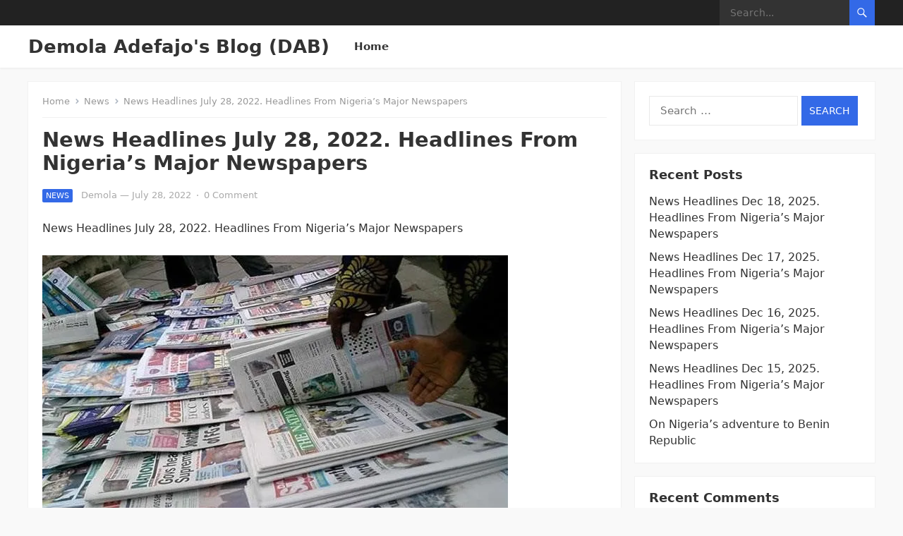

--- FILE ---
content_type: text/html; charset=UTF-8
request_url: https://demolaadefajo.com/news-headlines-july-28-2022-headlines-from-nigerias-major-newspapers/
body_size: 126883
content:
<!DOCTYPE html>
<html lang="en-GB">
<head>
<meta charset="UTF-8">
<meta name="viewport" content="width=device-width, initial-scale=1">
<meta http-equiv="X-UA-Compatible" content="IE=edge">
<meta name="HandheldFriendly" content="true">
<link rel="profile" href="http://gmpg.org/xfn/11">
<meta name='robots' content='index, follow, max-image-preview:large, max-snippet:-1, max-video-preview:-1' />

	<!-- This site is optimized with the Yoast SEO plugin v23.9 - https://yoast.com/wordpress/plugins/seo/ -->
	<title>News Headlines July 28, 2022. Headlines From Nigeria&#039;s Major Newspapers - Demola Adefajo&#039;s Blog (DAB)</title>
	<link rel="canonical" href="https://demolaadefajo.com/news-headlines-july-28-2022-headlines-from-nigerias-major-newspapers/" />
	<meta property="og:locale" content="en_GB" />
	<meta property="og:type" content="article" />
	<meta property="og:title" content="News Headlines July 28, 2022. Headlines From Nigeria&#039;s Major Newspapers - Demola Adefajo&#039;s Blog (DAB)" />
	<meta property="og:description" content="News Headlines July 28, 2022. Headlines From Nigeria&#8217;s Major Newspapers Compiled by Demola Adefajo ThisDay Universities’ Closure: Labour Protest Grounds Activities in Abuja Oil Theft, Petrol Subsidy, Push Nigeria’s Currency to N700/$1 in Parallel Market FG Responds to THISDAY’s Report,..." />
	<meta property="og:url" content="https://demolaadefajo.com/news-headlines-july-28-2022-headlines-from-nigerias-major-newspapers/" />
	<meta property="og:site_name" content="Demola Adefajo&#039;s Blog (DAB)" />
	<meta property="article:published_time" content="2022-07-28T05:18:11+00:00" />
	<meta property="article:modified_time" content="2022-07-28T05:20:25+00:00" />
	<meta property="og:image" content="https://demolaadefajo.com/wp-content/uploads/2021/07/newspapers8764770663057195867.jpg" />
	<meta name="author" content="Demola" />
	<meta name="twitter:card" content="summary_large_image" />
	<meta name="twitter:label1" content="Written by" />
	<meta name="twitter:data1" content="Demola" />
	<meta name="twitter:label2" content="Estimated reading time" />
	<meta name="twitter:data2" content="7 minutes" />
	<script type="application/ld+json" class="yoast-schema-graph">{"@context":"https://schema.org","@graph":[{"@type":"Article","@id":"https://demolaadefajo.com/news-headlines-july-28-2022-headlines-from-nigerias-major-newspapers/#article","isPartOf":{"@id":"https://demolaadefajo.com/news-headlines-july-28-2022-headlines-from-nigerias-major-newspapers/"},"author":{"name":"Demola","@id":"https://demolaadefajo.com/#/schema/person/9708a4c8a3e7705b479ece1abb445ebb"},"headline":"News Headlines July 28, 2022. Headlines From Nigeria&#8217;s Major Newspapers","datePublished":"2022-07-28T05:18:11+00:00","dateModified":"2022-07-28T05:20:25+00:00","mainEntityOfPage":{"@id":"https://demolaadefajo.com/news-headlines-july-28-2022-headlines-from-nigerias-major-newspapers/"},"wordCount":1478,"commentCount":0,"publisher":{"@id":"https://demolaadefajo.com/#/schema/person/9708a4c8a3e7705b479ece1abb445ebb"},"image":{"@id":"https://demolaadefajo.com/news-headlines-july-28-2022-headlines-from-nigerias-major-newspapers/#primaryimage"},"thumbnailUrl":"https://demolaadefajo.com/wp-content/uploads/2021/07/newspapers8764770663057195867.jpg","keywords":["Headlines","News Headlines","Newspaper Headlines","Nigerian News","Nigerian Newspapers"],"articleSection":["News","News Headlines","Nigeria","Politics"],"inLanguage":"en-GB","potentialAction":[{"@type":"CommentAction","name":"Comment","target":["https://demolaadefajo.com/news-headlines-july-28-2022-headlines-from-nigerias-major-newspapers/#respond"]}]},{"@type":"WebPage","@id":"https://demolaadefajo.com/news-headlines-july-28-2022-headlines-from-nigerias-major-newspapers/","url":"https://demolaadefajo.com/news-headlines-july-28-2022-headlines-from-nigerias-major-newspapers/","name":"News Headlines July 28, 2022. Headlines From Nigeria's Major Newspapers - Demola Adefajo&#039;s Blog (DAB)","isPartOf":{"@id":"https://demolaadefajo.com/#website"},"primaryImageOfPage":{"@id":"https://demolaadefajo.com/news-headlines-july-28-2022-headlines-from-nigerias-major-newspapers/#primaryimage"},"image":{"@id":"https://demolaadefajo.com/news-headlines-july-28-2022-headlines-from-nigerias-major-newspapers/#primaryimage"},"thumbnailUrl":"https://demolaadefajo.com/wp-content/uploads/2021/07/newspapers8764770663057195867.jpg","datePublished":"2022-07-28T05:18:11+00:00","dateModified":"2022-07-28T05:20:25+00:00","breadcrumb":{"@id":"https://demolaadefajo.com/news-headlines-july-28-2022-headlines-from-nigerias-major-newspapers/#breadcrumb"},"inLanguage":"en-GB","potentialAction":[{"@type":"ReadAction","target":["https://demolaadefajo.com/news-headlines-july-28-2022-headlines-from-nigerias-major-newspapers/"]}]},{"@type":"ImageObject","inLanguage":"en-GB","@id":"https://demolaadefajo.com/news-headlines-july-28-2022-headlines-from-nigerias-major-newspapers/#primaryimage","url":"https://i0.wp.com/demolaadefajo.com/wp-content/uploads/2021/07/newspapers8764770663057195867.jpg?fit=660%2C387&ssl=1","contentUrl":"https://i0.wp.com/demolaadefajo.com/wp-content/uploads/2021/07/newspapers8764770663057195867.jpg?fit=660%2C387&ssl=1","width":660,"height":387},{"@type":"BreadcrumbList","@id":"https://demolaadefajo.com/news-headlines-july-28-2022-headlines-from-nigerias-major-newspapers/#breadcrumb","itemListElement":[{"@type":"ListItem","position":1,"name":"Home","item":"https://demolaadefajo.com/"},{"@type":"ListItem","position":2,"name":"News Headlines July 28, 2022. Headlines From Nigeria&#8217;s Major Newspapers"}]},{"@type":"WebSite","@id":"https://demolaadefajo.com/#website","url":"https://demolaadefajo.com/","name":"Demola Adefajo&#039;s Blog (DAB)","description":"Your Refreshing News Site","publisher":{"@id":"https://demolaadefajo.com/#/schema/person/9708a4c8a3e7705b479ece1abb445ebb"},"potentialAction":[{"@type":"SearchAction","target":{"@type":"EntryPoint","urlTemplate":"https://demolaadefajo.com/?s={search_term_string}"},"query-input":{"@type":"PropertyValueSpecification","valueRequired":true,"valueName":"search_term_string"}}],"inLanguage":"en-GB"},{"@type":["Person","Organization"],"@id":"https://demolaadefajo.com/#/schema/person/9708a4c8a3e7705b479ece1abb445ebb","name":"Demola","image":{"@type":"ImageObject","inLanguage":"en-GB","@id":"https://demolaadefajo.com/#/schema/person/image/","url":"https://secure.gravatar.com/avatar/69cad5642bb01844e7c3b5765f198d0932b45e7356026722582ff112fbf3b0ce?s=96&d=mm&r=g","contentUrl":"https://secure.gravatar.com/avatar/69cad5642bb01844e7c3b5765f198d0932b45e7356026722582ff112fbf3b0ce?s=96&d=mm&r=g","caption":"Demola"},"logo":{"@id":"https://demolaadefajo.com/#/schema/person/image/"},"sameAs":["https://example.ng/wp"]}]}</script>
	<!-- / Yoast SEO plugin. -->


<link rel='dns-prefetch' href='//stats.wp.com' />
<link rel='dns-prefetch' href='//c0.wp.com' />
<link rel='dns-prefetch' href='//i0.wp.com' />
<link rel="alternate" type="application/rss+xml" title="Demola Adefajo&#039;s Blog (DAB) &raquo; Feed" href="https://demolaadefajo.com/feed/" />
<link rel="alternate" type="application/rss+xml" title="Demola Adefajo&#039;s Blog (DAB) &raquo; Comments Feed" href="https://demolaadefajo.com/comments/feed/" />
<link rel="alternate" type="application/rss+xml" title="Demola Adefajo&#039;s Blog (DAB) &raquo; News Headlines July 28,  2022. Headlines From Nigeria&#8217;s Major Newspapers Comments Feed" href="https://demolaadefajo.com/news-headlines-july-28-2022-headlines-from-nigerias-major-newspapers/feed/" />
<link rel="alternate" title="oEmbed (JSON)" type="application/json+oembed" href="https://demolaadefajo.com/wp-json/oembed/1.0/embed?url=https%3A%2F%2Fdemolaadefajo.com%2Fnews-headlines-july-28-2022-headlines-from-nigerias-major-newspapers%2F" />
<link rel="alternate" title="oEmbed (XML)" type="text/xml+oembed" href="https://demolaadefajo.com/wp-json/oembed/1.0/embed?url=https%3A%2F%2Fdemolaadefajo.com%2Fnews-headlines-july-28-2022-headlines-from-nigerias-major-newspapers%2F&#038;format=xml" />
<style id='wp-img-auto-sizes-contain-inline-css' type='text/css'>
img:is([sizes=auto i],[sizes^="auto," i]){contain-intrinsic-size:3000px 1500px}
/*# sourceURL=wp-img-auto-sizes-contain-inline-css */
</style>
<link rel='stylesheet' id='jetpack_related-posts-css' href='https://c0.wp.com/p/jetpack/14.0/modules/related-posts/related-posts.css' type='text/css' media='all' />
<style id='wp-emoji-styles-inline-css' type='text/css'>

	img.wp-smiley, img.emoji {
		display: inline !important;
		border: none !important;
		box-shadow: none !important;
		height: 1em !important;
		width: 1em !important;
		margin: 0 0.07em !important;
		vertical-align: -0.1em !important;
		background: none !important;
		padding: 0 !important;
	}
/*# sourceURL=wp-emoji-styles-inline-css */
</style>
<style id='wp-block-library-inline-css' type='text/css'>
:root{--wp-block-synced-color:#7a00df;--wp-block-synced-color--rgb:122,0,223;--wp-bound-block-color:var(--wp-block-synced-color);--wp-editor-canvas-background:#ddd;--wp-admin-theme-color:#007cba;--wp-admin-theme-color--rgb:0,124,186;--wp-admin-theme-color-darker-10:#006ba1;--wp-admin-theme-color-darker-10--rgb:0,107,160.5;--wp-admin-theme-color-darker-20:#005a87;--wp-admin-theme-color-darker-20--rgb:0,90,135;--wp-admin-border-width-focus:2px}@media (min-resolution:192dpi){:root{--wp-admin-border-width-focus:1.5px}}.wp-element-button{cursor:pointer}:root .has-very-light-gray-background-color{background-color:#eee}:root .has-very-dark-gray-background-color{background-color:#313131}:root .has-very-light-gray-color{color:#eee}:root .has-very-dark-gray-color{color:#313131}:root .has-vivid-green-cyan-to-vivid-cyan-blue-gradient-background{background:linear-gradient(135deg,#00d084,#0693e3)}:root .has-purple-crush-gradient-background{background:linear-gradient(135deg,#34e2e4,#4721fb 50%,#ab1dfe)}:root .has-hazy-dawn-gradient-background{background:linear-gradient(135deg,#faaca8,#dad0ec)}:root .has-subdued-olive-gradient-background{background:linear-gradient(135deg,#fafae1,#67a671)}:root .has-atomic-cream-gradient-background{background:linear-gradient(135deg,#fdd79a,#004a59)}:root .has-nightshade-gradient-background{background:linear-gradient(135deg,#330968,#31cdcf)}:root .has-midnight-gradient-background{background:linear-gradient(135deg,#020381,#2874fc)}:root{--wp--preset--font-size--normal:16px;--wp--preset--font-size--huge:42px}.has-regular-font-size{font-size:1em}.has-larger-font-size{font-size:2.625em}.has-normal-font-size{font-size:var(--wp--preset--font-size--normal)}.has-huge-font-size{font-size:var(--wp--preset--font-size--huge)}.has-text-align-center{text-align:center}.has-text-align-left{text-align:left}.has-text-align-right{text-align:right}.has-fit-text{white-space:nowrap!important}#end-resizable-editor-section{display:none}.aligncenter{clear:both}.items-justified-left{justify-content:flex-start}.items-justified-center{justify-content:center}.items-justified-right{justify-content:flex-end}.items-justified-space-between{justify-content:space-between}.screen-reader-text{border:0;clip-path:inset(50%);height:1px;margin:-1px;overflow:hidden;padding:0;position:absolute;width:1px;word-wrap:normal!important}.screen-reader-text:focus{background-color:#ddd;clip-path:none;color:#444;display:block;font-size:1em;height:auto;left:5px;line-height:normal;padding:15px 23px 14px;text-decoration:none;top:5px;width:auto;z-index:100000}html :where(.has-border-color){border-style:solid}html :where([style*=border-top-color]){border-top-style:solid}html :where([style*=border-right-color]){border-right-style:solid}html :where([style*=border-bottom-color]){border-bottom-style:solid}html :where([style*=border-left-color]){border-left-style:solid}html :where([style*=border-width]){border-style:solid}html :where([style*=border-top-width]){border-top-style:solid}html :where([style*=border-right-width]){border-right-style:solid}html :where([style*=border-bottom-width]){border-bottom-style:solid}html :where([style*=border-left-width]){border-left-style:solid}html :where(img[class*=wp-image-]){height:auto;max-width:100%}:where(figure){margin:0 0 1em}html :where(.is-position-sticky){--wp-admin--admin-bar--position-offset:var(--wp-admin--admin-bar--height,0px)}@media screen and (max-width:600px){html :where(.is-position-sticky){--wp-admin--admin-bar--position-offset:0px}}

/*# sourceURL=wp-block-library-inline-css */
</style><link rel='stylesheet' id='wp-block-cover-css' href='https://c0.wp.com/c/6.9/wp-includes/blocks/cover/style.min.css' type='text/css' media='all' />
<style id='wp-block-gallery-inline-css' type='text/css'>
.blocks-gallery-grid:not(.has-nested-images),.wp-block-gallery:not(.has-nested-images){display:flex;flex-wrap:wrap;list-style-type:none;margin:0;padding:0}.blocks-gallery-grid:not(.has-nested-images) .blocks-gallery-image,.blocks-gallery-grid:not(.has-nested-images) .blocks-gallery-item,.wp-block-gallery:not(.has-nested-images) .blocks-gallery-image,.wp-block-gallery:not(.has-nested-images) .blocks-gallery-item{display:flex;flex-direction:column;flex-grow:1;justify-content:center;margin:0 1em 1em 0;position:relative;width:calc(50% - 1em)}.blocks-gallery-grid:not(.has-nested-images) .blocks-gallery-image:nth-of-type(2n),.blocks-gallery-grid:not(.has-nested-images) .blocks-gallery-item:nth-of-type(2n),.wp-block-gallery:not(.has-nested-images) .blocks-gallery-image:nth-of-type(2n),.wp-block-gallery:not(.has-nested-images) .blocks-gallery-item:nth-of-type(2n){margin-right:0}.blocks-gallery-grid:not(.has-nested-images) .blocks-gallery-image figure,.blocks-gallery-grid:not(.has-nested-images) .blocks-gallery-item figure,.wp-block-gallery:not(.has-nested-images) .blocks-gallery-image figure,.wp-block-gallery:not(.has-nested-images) .blocks-gallery-item figure{align-items:flex-end;display:flex;height:100%;justify-content:flex-start;margin:0}.blocks-gallery-grid:not(.has-nested-images) .blocks-gallery-image img,.blocks-gallery-grid:not(.has-nested-images) .blocks-gallery-item img,.wp-block-gallery:not(.has-nested-images) .blocks-gallery-image img,.wp-block-gallery:not(.has-nested-images) .blocks-gallery-item img{display:block;height:auto;max-width:100%;width:auto}.blocks-gallery-grid:not(.has-nested-images) .blocks-gallery-image figcaption,.blocks-gallery-grid:not(.has-nested-images) .blocks-gallery-item figcaption,.wp-block-gallery:not(.has-nested-images) .blocks-gallery-image figcaption,.wp-block-gallery:not(.has-nested-images) .blocks-gallery-item figcaption{background:linear-gradient(0deg,#000000b3,#0000004d 70%,#0000);bottom:0;box-sizing:border-box;color:#fff;font-size:.8em;margin:0;max-height:100%;overflow:auto;padding:3em .77em .7em;position:absolute;text-align:center;width:100%;z-index:2}.blocks-gallery-grid:not(.has-nested-images) .blocks-gallery-image figcaption img,.blocks-gallery-grid:not(.has-nested-images) .blocks-gallery-item figcaption img,.wp-block-gallery:not(.has-nested-images) .blocks-gallery-image figcaption img,.wp-block-gallery:not(.has-nested-images) .blocks-gallery-item figcaption img{display:inline}.blocks-gallery-grid:not(.has-nested-images) figcaption,.wp-block-gallery:not(.has-nested-images) figcaption{flex-grow:1}.blocks-gallery-grid:not(.has-nested-images).is-cropped .blocks-gallery-image a,.blocks-gallery-grid:not(.has-nested-images).is-cropped .blocks-gallery-image img,.blocks-gallery-grid:not(.has-nested-images).is-cropped .blocks-gallery-item a,.blocks-gallery-grid:not(.has-nested-images).is-cropped .blocks-gallery-item img,.wp-block-gallery:not(.has-nested-images).is-cropped .blocks-gallery-image a,.wp-block-gallery:not(.has-nested-images).is-cropped .blocks-gallery-image img,.wp-block-gallery:not(.has-nested-images).is-cropped .blocks-gallery-item a,.wp-block-gallery:not(.has-nested-images).is-cropped .blocks-gallery-item img{flex:1;height:100%;object-fit:cover;width:100%}.blocks-gallery-grid:not(.has-nested-images).columns-1 .blocks-gallery-image,.blocks-gallery-grid:not(.has-nested-images).columns-1 .blocks-gallery-item,.wp-block-gallery:not(.has-nested-images).columns-1 .blocks-gallery-image,.wp-block-gallery:not(.has-nested-images).columns-1 .blocks-gallery-item{margin-right:0;width:100%}@media (min-width:600px){.blocks-gallery-grid:not(.has-nested-images).columns-3 .blocks-gallery-image,.blocks-gallery-grid:not(.has-nested-images).columns-3 .blocks-gallery-item,.wp-block-gallery:not(.has-nested-images).columns-3 .blocks-gallery-image,.wp-block-gallery:not(.has-nested-images).columns-3 .blocks-gallery-item{margin-right:1em;width:calc(33.33333% - .66667em)}.blocks-gallery-grid:not(.has-nested-images).columns-4 .blocks-gallery-image,.blocks-gallery-grid:not(.has-nested-images).columns-4 .blocks-gallery-item,.wp-block-gallery:not(.has-nested-images).columns-4 .blocks-gallery-image,.wp-block-gallery:not(.has-nested-images).columns-4 .blocks-gallery-item{margin-right:1em;width:calc(25% - .75em)}.blocks-gallery-grid:not(.has-nested-images).columns-5 .blocks-gallery-image,.blocks-gallery-grid:not(.has-nested-images).columns-5 .blocks-gallery-item,.wp-block-gallery:not(.has-nested-images).columns-5 .blocks-gallery-image,.wp-block-gallery:not(.has-nested-images).columns-5 .blocks-gallery-item{margin-right:1em;width:calc(20% - .8em)}.blocks-gallery-grid:not(.has-nested-images).columns-6 .blocks-gallery-image,.blocks-gallery-grid:not(.has-nested-images).columns-6 .blocks-gallery-item,.wp-block-gallery:not(.has-nested-images).columns-6 .blocks-gallery-image,.wp-block-gallery:not(.has-nested-images).columns-6 .blocks-gallery-item{margin-right:1em;width:calc(16.66667% - .83333em)}.blocks-gallery-grid:not(.has-nested-images).columns-7 .blocks-gallery-image,.blocks-gallery-grid:not(.has-nested-images).columns-7 .blocks-gallery-item,.wp-block-gallery:not(.has-nested-images).columns-7 .blocks-gallery-image,.wp-block-gallery:not(.has-nested-images).columns-7 .blocks-gallery-item{margin-right:1em;width:calc(14.28571% - .85714em)}.blocks-gallery-grid:not(.has-nested-images).columns-8 .blocks-gallery-image,.blocks-gallery-grid:not(.has-nested-images).columns-8 .blocks-gallery-item,.wp-block-gallery:not(.has-nested-images).columns-8 .blocks-gallery-image,.wp-block-gallery:not(.has-nested-images).columns-8 .blocks-gallery-item{margin-right:1em;width:calc(12.5% - .875em)}.blocks-gallery-grid:not(.has-nested-images).columns-1 .blocks-gallery-image:nth-of-type(1n),.blocks-gallery-grid:not(.has-nested-images).columns-1 .blocks-gallery-item:nth-of-type(1n),.blocks-gallery-grid:not(.has-nested-images).columns-2 .blocks-gallery-image:nth-of-type(2n),.blocks-gallery-grid:not(.has-nested-images).columns-2 .blocks-gallery-item:nth-of-type(2n),.blocks-gallery-grid:not(.has-nested-images).columns-3 .blocks-gallery-image:nth-of-type(3n),.blocks-gallery-grid:not(.has-nested-images).columns-3 .blocks-gallery-item:nth-of-type(3n),.blocks-gallery-grid:not(.has-nested-images).columns-4 .blocks-gallery-image:nth-of-type(4n),.blocks-gallery-grid:not(.has-nested-images).columns-4 .blocks-gallery-item:nth-of-type(4n),.blocks-gallery-grid:not(.has-nested-images).columns-5 .blocks-gallery-image:nth-of-type(5n),.blocks-gallery-grid:not(.has-nested-images).columns-5 .blocks-gallery-item:nth-of-type(5n),.blocks-gallery-grid:not(.has-nested-images).columns-6 .blocks-gallery-image:nth-of-type(6n),.blocks-gallery-grid:not(.has-nested-images).columns-6 .blocks-gallery-item:nth-of-type(6n),.blocks-gallery-grid:not(.has-nested-images).columns-7 .blocks-gallery-image:nth-of-type(7n),.blocks-gallery-grid:not(.has-nested-images).columns-7 .blocks-gallery-item:nth-of-type(7n),.blocks-gallery-grid:not(.has-nested-images).columns-8 .blocks-gallery-image:nth-of-type(8n),.blocks-gallery-grid:not(.has-nested-images).columns-8 .blocks-gallery-item:nth-of-type(8n),.wp-block-gallery:not(.has-nested-images).columns-1 .blocks-gallery-image:nth-of-type(1n),.wp-block-gallery:not(.has-nested-images).columns-1 .blocks-gallery-item:nth-of-type(1n),.wp-block-gallery:not(.has-nested-images).columns-2 .blocks-gallery-image:nth-of-type(2n),.wp-block-gallery:not(.has-nested-images).columns-2 .blocks-gallery-item:nth-of-type(2n),.wp-block-gallery:not(.has-nested-images).columns-3 .blocks-gallery-image:nth-of-type(3n),.wp-block-gallery:not(.has-nested-images).columns-3 .blocks-gallery-item:nth-of-type(3n),.wp-block-gallery:not(.has-nested-images).columns-4 .blocks-gallery-image:nth-of-type(4n),.wp-block-gallery:not(.has-nested-images).columns-4 .blocks-gallery-item:nth-of-type(4n),.wp-block-gallery:not(.has-nested-images).columns-5 .blocks-gallery-image:nth-of-type(5n),.wp-block-gallery:not(.has-nested-images).columns-5 .blocks-gallery-item:nth-of-type(5n),.wp-block-gallery:not(.has-nested-images).columns-6 .blocks-gallery-image:nth-of-type(6n),.wp-block-gallery:not(.has-nested-images).columns-6 .blocks-gallery-item:nth-of-type(6n),.wp-block-gallery:not(.has-nested-images).columns-7 .blocks-gallery-image:nth-of-type(7n),.wp-block-gallery:not(.has-nested-images).columns-7 .blocks-gallery-item:nth-of-type(7n),.wp-block-gallery:not(.has-nested-images).columns-8 .blocks-gallery-image:nth-of-type(8n),.wp-block-gallery:not(.has-nested-images).columns-8 .blocks-gallery-item:nth-of-type(8n){margin-right:0}}.blocks-gallery-grid:not(.has-nested-images) .blocks-gallery-image:last-child,.blocks-gallery-grid:not(.has-nested-images) .blocks-gallery-item:last-child,.wp-block-gallery:not(.has-nested-images) .blocks-gallery-image:last-child,.wp-block-gallery:not(.has-nested-images) .blocks-gallery-item:last-child{margin-right:0}.blocks-gallery-grid:not(.has-nested-images).alignleft,.blocks-gallery-grid:not(.has-nested-images).alignright,.wp-block-gallery:not(.has-nested-images).alignleft,.wp-block-gallery:not(.has-nested-images).alignright{max-width:420px;width:100%}.blocks-gallery-grid:not(.has-nested-images).aligncenter .blocks-gallery-item figure,.wp-block-gallery:not(.has-nested-images).aligncenter .blocks-gallery-item figure{justify-content:center}.wp-block-gallery:not(.is-cropped) .blocks-gallery-item{align-self:flex-start}figure.wp-block-gallery.has-nested-images{align-items:normal}.wp-block-gallery.has-nested-images figure.wp-block-image:not(#individual-image){margin:0;width:calc(50% - var(--wp--style--unstable-gallery-gap, 16px)/2)}.wp-block-gallery.has-nested-images figure.wp-block-image{box-sizing:border-box;display:flex;flex-direction:column;flex-grow:1;justify-content:center;max-width:100%;position:relative}.wp-block-gallery.has-nested-images figure.wp-block-image>a,.wp-block-gallery.has-nested-images figure.wp-block-image>div{flex-direction:column;flex-grow:1;margin:0}.wp-block-gallery.has-nested-images figure.wp-block-image img{display:block;height:auto;max-width:100%!important;width:auto}.wp-block-gallery.has-nested-images figure.wp-block-image figcaption,.wp-block-gallery.has-nested-images figure.wp-block-image:has(figcaption):before{bottom:0;left:0;max-height:100%;position:absolute;right:0}.wp-block-gallery.has-nested-images figure.wp-block-image:has(figcaption):before{backdrop-filter:blur(3px);content:"";height:100%;-webkit-mask-image:linear-gradient(0deg,#000 20%,#0000);mask-image:linear-gradient(0deg,#000 20%,#0000);max-height:40%;pointer-events:none}.wp-block-gallery.has-nested-images figure.wp-block-image figcaption{box-sizing:border-box;color:#fff;font-size:13px;margin:0;overflow:auto;padding:1em;text-align:center;text-shadow:0 0 1.5px #000}.wp-block-gallery.has-nested-images figure.wp-block-image figcaption::-webkit-scrollbar{height:12px;width:12px}.wp-block-gallery.has-nested-images figure.wp-block-image figcaption::-webkit-scrollbar-track{background-color:initial}.wp-block-gallery.has-nested-images figure.wp-block-image figcaption::-webkit-scrollbar-thumb{background-clip:padding-box;background-color:initial;border:3px solid #0000;border-radius:8px}.wp-block-gallery.has-nested-images figure.wp-block-image figcaption:focus-within::-webkit-scrollbar-thumb,.wp-block-gallery.has-nested-images figure.wp-block-image figcaption:focus::-webkit-scrollbar-thumb,.wp-block-gallery.has-nested-images figure.wp-block-image figcaption:hover::-webkit-scrollbar-thumb{background-color:#fffc}.wp-block-gallery.has-nested-images figure.wp-block-image figcaption{scrollbar-color:#0000 #0000;scrollbar-gutter:stable both-edges;scrollbar-width:thin}.wp-block-gallery.has-nested-images figure.wp-block-image figcaption:focus,.wp-block-gallery.has-nested-images figure.wp-block-image figcaption:focus-within,.wp-block-gallery.has-nested-images figure.wp-block-image figcaption:hover{scrollbar-color:#fffc #0000}.wp-block-gallery.has-nested-images figure.wp-block-image figcaption{will-change:transform}@media (hover:none){.wp-block-gallery.has-nested-images figure.wp-block-image figcaption{scrollbar-color:#fffc #0000}}.wp-block-gallery.has-nested-images figure.wp-block-image figcaption{background:linear-gradient(0deg,#0006,#0000)}.wp-block-gallery.has-nested-images figure.wp-block-image figcaption img{display:inline}.wp-block-gallery.has-nested-images figure.wp-block-image figcaption a{color:inherit}.wp-block-gallery.has-nested-images figure.wp-block-image.has-custom-border img{box-sizing:border-box}.wp-block-gallery.has-nested-images figure.wp-block-image.has-custom-border>a,.wp-block-gallery.has-nested-images figure.wp-block-image.has-custom-border>div,.wp-block-gallery.has-nested-images figure.wp-block-image.is-style-rounded>a,.wp-block-gallery.has-nested-images figure.wp-block-image.is-style-rounded>div{flex:1 1 auto}.wp-block-gallery.has-nested-images figure.wp-block-image.has-custom-border figcaption,.wp-block-gallery.has-nested-images figure.wp-block-image.is-style-rounded figcaption{background:none;color:inherit;flex:initial;margin:0;padding:10px 10px 9px;position:relative;text-shadow:none}.wp-block-gallery.has-nested-images figure.wp-block-image.has-custom-border:before,.wp-block-gallery.has-nested-images figure.wp-block-image.is-style-rounded:before{content:none}.wp-block-gallery.has-nested-images figcaption{flex-basis:100%;flex-grow:1;text-align:center}.wp-block-gallery.has-nested-images:not(.is-cropped) figure.wp-block-image:not(#individual-image){margin-bottom:auto;margin-top:0}.wp-block-gallery.has-nested-images.is-cropped figure.wp-block-image:not(#individual-image){align-self:inherit}.wp-block-gallery.has-nested-images.is-cropped figure.wp-block-image:not(#individual-image)>a,.wp-block-gallery.has-nested-images.is-cropped figure.wp-block-image:not(#individual-image)>div:not(.components-drop-zone){display:flex}.wp-block-gallery.has-nested-images.is-cropped figure.wp-block-image:not(#individual-image) a,.wp-block-gallery.has-nested-images.is-cropped figure.wp-block-image:not(#individual-image) img{flex:1 0 0%;height:100%;object-fit:cover;width:100%}.wp-block-gallery.has-nested-images.columns-1 figure.wp-block-image:not(#individual-image){width:100%}@media (min-width:600px){.wp-block-gallery.has-nested-images.columns-3 figure.wp-block-image:not(#individual-image){width:calc(33.33333% - var(--wp--style--unstable-gallery-gap, 16px)*.66667)}.wp-block-gallery.has-nested-images.columns-4 figure.wp-block-image:not(#individual-image){width:calc(25% - var(--wp--style--unstable-gallery-gap, 16px)*.75)}.wp-block-gallery.has-nested-images.columns-5 figure.wp-block-image:not(#individual-image){width:calc(20% - var(--wp--style--unstable-gallery-gap, 16px)*.8)}.wp-block-gallery.has-nested-images.columns-6 figure.wp-block-image:not(#individual-image){width:calc(16.66667% - var(--wp--style--unstable-gallery-gap, 16px)*.83333)}.wp-block-gallery.has-nested-images.columns-7 figure.wp-block-image:not(#individual-image){width:calc(14.28571% - var(--wp--style--unstable-gallery-gap, 16px)*.85714)}.wp-block-gallery.has-nested-images.columns-8 figure.wp-block-image:not(#individual-image){width:calc(12.5% - var(--wp--style--unstable-gallery-gap, 16px)*.875)}.wp-block-gallery.has-nested-images.columns-default figure.wp-block-image:not(#individual-image){width:calc(33.33% - var(--wp--style--unstable-gallery-gap, 16px)*.66667)}.wp-block-gallery.has-nested-images.columns-default figure.wp-block-image:not(#individual-image):first-child:nth-last-child(2),.wp-block-gallery.has-nested-images.columns-default figure.wp-block-image:not(#individual-image):first-child:nth-last-child(2)~figure.wp-block-image:not(#individual-image){width:calc(50% - var(--wp--style--unstable-gallery-gap, 16px)*.5)}.wp-block-gallery.has-nested-images.columns-default figure.wp-block-image:not(#individual-image):first-child:last-child{width:100%}}.wp-block-gallery.has-nested-images.alignleft,.wp-block-gallery.has-nested-images.alignright{max-width:420px;width:100%}.wp-block-gallery.has-nested-images.aligncenter{justify-content:center}
/*# sourceURL=https://c0.wp.com/c/6.9/wp-includes/blocks/gallery/style.min.css */
</style>
<style id='wp-block-gallery-theme-inline-css' type='text/css'>
.blocks-gallery-caption{color:#555;font-size:13px;text-align:center}.is-dark-theme .blocks-gallery-caption{color:#ffffffa6}
/*# sourceURL=https://c0.wp.com/c/6.9/wp-includes/blocks/gallery/theme.min.css */
</style>
<style id='wp-block-image-inline-css' type='text/css'>
.wp-block-image>a,.wp-block-image>figure>a{display:inline-block}.wp-block-image img{box-sizing:border-box;height:auto;max-width:100%;vertical-align:bottom}@media not (prefers-reduced-motion){.wp-block-image img.hide{visibility:hidden}.wp-block-image img.show{animation:show-content-image .4s}}.wp-block-image[style*=border-radius] img,.wp-block-image[style*=border-radius]>a{border-radius:inherit}.wp-block-image.has-custom-border img{box-sizing:border-box}.wp-block-image.aligncenter{text-align:center}.wp-block-image.alignfull>a,.wp-block-image.alignwide>a{width:100%}.wp-block-image.alignfull img,.wp-block-image.alignwide img{height:auto;width:100%}.wp-block-image .aligncenter,.wp-block-image .alignleft,.wp-block-image .alignright,.wp-block-image.aligncenter,.wp-block-image.alignleft,.wp-block-image.alignright{display:table}.wp-block-image .aligncenter>figcaption,.wp-block-image .alignleft>figcaption,.wp-block-image .alignright>figcaption,.wp-block-image.aligncenter>figcaption,.wp-block-image.alignleft>figcaption,.wp-block-image.alignright>figcaption{caption-side:bottom;display:table-caption}.wp-block-image .alignleft{float:left;margin:.5em 1em .5em 0}.wp-block-image .alignright{float:right;margin:.5em 0 .5em 1em}.wp-block-image .aligncenter{margin-left:auto;margin-right:auto}.wp-block-image :where(figcaption){margin-bottom:1em;margin-top:.5em}.wp-block-image.is-style-circle-mask img{border-radius:9999px}@supports ((-webkit-mask-image:none) or (mask-image:none)) or (-webkit-mask-image:none){.wp-block-image.is-style-circle-mask img{border-radius:0;-webkit-mask-image:url('data:image/svg+xml;utf8,<svg viewBox="0 0 100 100" xmlns="http://www.w3.org/2000/svg"><circle cx="50" cy="50" r="50"/></svg>');mask-image:url('data:image/svg+xml;utf8,<svg viewBox="0 0 100 100" xmlns="http://www.w3.org/2000/svg"><circle cx="50" cy="50" r="50"/></svg>');mask-mode:alpha;-webkit-mask-position:center;mask-position:center;-webkit-mask-repeat:no-repeat;mask-repeat:no-repeat;-webkit-mask-size:contain;mask-size:contain}}:root :where(.wp-block-image.is-style-rounded img,.wp-block-image .is-style-rounded img){border-radius:9999px}.wp-block-image figure{margin:0}.wp-lightbox-container{display:flex;flex-direction:column;position:relative}.wp-lightbox-container img{cursor:zoom-in}.wp-lightbox-container img:hover+button{opacity:1}.wp-lightbox-container button{align-items:center;backdrop-filter:blur(16px) saturate(180%);background-color:#5a5a5a40;border:none;border-radius:4px;cursor:zoom-in;display:flex;height:20px;justify-content:center;opacity:0;padding:0;position:absolute;right:16px;text-align:center;top:16px;width:20px;z-index:100}@media not (prefers-reduced-motion){.wp-lightbox-container button{transition:opacity .2s ease}}.wp-lightbox-container button:focus-visible{outline:3px auto #5a5a5a40;outline:3px auto -webkit-focus-ring-color;outline-offset:3px}.wp-lightbox-container button:hover{cursor:pointer;opacity:1}.wp-lightbox-container button:focus{opacity:1}.wp-lightbox-container button:focus,.wp-lightbox-container button:hover,.wp-lightbox-container button:not(:hover):not(:active):not(.has-background){background-color:#5a5a5a40;border:none}.wp-lightbox-overlay{box-sizing:border-box;cursor:zoom-out;height:100vh;left:0;overflow:hidden;position:fixed;top:0;visibility:hidden;width:100%;z-index:100000}.wp-lightbox-overlay .close-button{align-items:center;cursor:pointer;display:flex;justify-content:center;min-height:40px;min-width:40px;padding:0;position:absolute;right:calc(env(safe-area-inset-right) + 16px);top:calc(env(safe-area-inset-top) + 16px);z-index:5000000}.wp-lightbox-overlay .close-button:focus,.wp-lightbox-overlay .close-button:hover,.wp-lightbox-overlay .close-button:not(:hover):not(:active):not(.has-background){background:none;border:none}.wp-lightbox-overlay .lightbox-image-container{height:var(--wp--lightbox-container-height);left:50%;overflow:hidden;position:absolute;top:50%;transform:translate(-50%,-50%);transform-origin:top left;width:var(--wp--lightbox-container-width);z-index:9999999999}.wp-lightbox-overlay .wp-block-image{align-items:center;box-sizing:border-box;display:flex;height:100%;justify-content:center;margin:0;position:relative;transform-origin:0 0;width:100%;z-index:3000000}.wp-lightbox-overlay .wp-block-image img{height:var(--wp--lightbox-image-height);min-height:var(--wp--lightbox-image-height);min-width:var(--wp--lightbox-image-width);width:var(--wp--lightbox-image-width)}.wp-lightbox-overlay .wp-block-image figcaption{display:none}.wp-lightbox-overlay button{background:none;border:none}.wp-lightbox-overlay .scrim{background-color:#fff;height:100%;opacity:.9;position:absolute;width:100%;z-index:2000000}.wp-lightbox-overlay.active{visibility:visible}@media not (prefers-reduced-motion){.wp-lightbox-overlay.active{animation:turn-on-visibility .25s both}.wp-lightbox-overlay.active img{animation:turn-on-visibility .35s both}.wp-lightbox-overlay.show-closing-animation:not(.active){animation:turn-off-visibility .35s both}.wp-lightbox-overlay.show-closing-animation:not(.active) img{animation:turn-off-visibility .25s both}.wp-lightbox-overlay.zoom.active{animation:none;opacity:1;visibility:visible}.wp-lightbox-overlay.zoom.active .lightbox-image-container{animation:lightbox-zoom-in .4s}.wp-lightbox-overlay.zoom.active .lightbox-image-container img{animation:none}.wp-lightbox-overlay.zoom.active .scrim{animation:turn-on-visibility .4s forwards}.wp-lightbox-overlay.zoom.show-closing-animation:not(.active){animation:none}.wp-lightbox-overlay.zoom.show-closing-animation:not(.active) .lightbox-image-container{animation:lightbox-zoom-out .4s}.wp-lightbox-overlay.zoom.show-closing-animation:not(.active) .lightbox-image-container img{animation:none}.wp-lightbox-overlay.zoom.show-closing-animation:not(.active) .scrim{animation:turn-off-visibility .4s forwards}}@keyframes show-content-image{0%{visibility:hidden}99%{visibility:hidden}to{visibility:visible}}@keyframes turn-on-visibility{0%{opacity:0}to{opacity:1}}@keyframes turn-off-visibility{0%{opacity:1;visibility:visible}99%{opacity:0;visibility:visible}to{opacity:0;visibility:hidden}}@keyframes lightbox-zoom-in{0%{transform:translate(calc((-100vw + var(--wp--lightbox-scrollbar-width))/2 + var(--wp--lightbox-initial-left-position)),calc(-50vh + var(--wp--lightbox-initial-top-position))) scale(var(--wp--lightbox-scale))}to{transform:translate(-50%,-50%) scale(1)}}@keyframes lightbox-zoom-out{0%{transform:translate(-50%,-50%) scale(1);visibility:visible}99%{visibility:visible}to{transform:translate(calc((-100vw + var(--wp--lightbox-scrollbar-width))/2 + var(--wp--lightbox-initial-left-position)),calc(-50vh + var(--wp--lightbox-initial-top-position))) scale(var(--wp--lightbox-scale));visibility:hidden}}
/*# sourceURL=https://c0.wp.com/c/6.9/wp-includes/blocks/image/style.min.css */
</style>
<style id='wp-block-image-theme-inline-css' type='text/css'>
:root :where(.wp-block-image figcaption){color:#555;font-size:13px;text-align:center}.is-dark-theme :root :where(.wp-block-image figcaption){color:#ffffffa6}.wp-block-image{margin:0 0 1em}
/*# sourceURL=https://c0.wp.com/c/6.9/wp-includes/blocks/image/theme.min.css */
</style>
<style id='wp-block-media-text-inline-css' type='text/css'>
.wp-block-media-text{box-sizing:border-box;
  /*!rtl:begin:ignore*/direction:ltr;
  /*!rtl:end:ignore*/display:grid;grid-template-columns:50% 1fr;grid-template-rows:auto}.wp-block-media-text.has-media-on-the-right{grid-template-columns:1fr 50%}.wp-block-media-text.is-vertically-aligned-top>.wp-block-media-text__content,.wp-block-media-text.is-vertically-aligned-top>.wp-block-media-text__media{align-self:start}.wp-block-media-text.is-vertically-aligned-center>.wp-block-media-text__content,.wp-block-media-text.is-vertically-aligned-center>.wp-block-media-text__media,.wp-block-media-text>.wp-block-media-text__content,.wp-block-media-text>.wp-block-media-text__media{align-self:center}.wp-block-media-text.is-vertically-aligned-bottom>.wp-block-media-text__content,.wp-block-media-text.is-vertically-aligned-bottom>.wp-block-media-text__media{align-self:end}.wp-block-media-text>.wp-block-media-text__media{
  /*!rtl:begin:ignore*/grid-column:1;grid-row:1;
  /*!rtl:end:ignore*/margin:0}.wp-block-media-text>.wp-block-media-text__content{direction:ltr;
  /*!rtl:begin:ignore*/grid-column:2;grid-row:1;
  /*!rtl:end:ignore*/padding:0 8%;word-break:break-word}.wp-block-media-text.has-media-on-the-right>.wp-block-media-text__media{
  /*!rtl:begin:ignore*/grid-column:2;grid-row:1
  /*!rtl:end:ignore*/}.wp-block-media-text.has-media-on-the-right>.wp-block-media-text__content{
  /*!rtl:begin:ignore*/grid-column:1;grid-row:1
  /*!rtl:end:ignore*/}.wp-block-media-text__media a{display:block}.wp-block-media-text__media img,.wp-block-media-text__media video{height:auto;max-width:unset;vertical-align:middle;width:100%}.wp-block-media-text.is-image-fill>.wp-block-media-text__media{background-size:cover;height:100%;min-height:250px}.wp-block-media-text.is-image-fill>.wp-block-media-text__media>a{display:block;height:100%}.wp-block-media-text.is-image-fill>.wp-block-media-text__media img{height:1px;margin:-1px;overflow:hidden;padding:0;position:absolute;width:1px;clip:rect(0,0,0,0);border:0}.wp-block-media-text.is-image-fill-element>.wp-block-media-text__media{height:100%;min-height:250px}.wp-block-media-text.is-image-fill-element>.wp-block-media-text__media>a{display:block;height:100%}.wp-block-media-text.is-image-fill-element>.wp-block-media-text__media img{height:100%;object-fit:cover;width:100%}@media (max-width:600px){.wp-block-media-text.is-stacked-on-mobile{grid-template-columns:100%!important}.wp-block-media-text.is-stacked-on-mobile>.wp-block-media-text__media{grid-column:1;grid-row:1}.wp-block-media-text.is-stacked-on-mobile>.wp-block-media-text__content{grid-column:1;grid-row:2}}
/*# sourceURL=https://c0.wp.com/c/6.9/wp-includes/blocks/media-text/style.min.css */
</style>
<style id='wp-block-paragraph-inline-css' type='text/css'>
.is-small-text{font-size:.875em}.is-regular-text{font-size:1em}.is-large-text{font-size:2.25em}.is-larger-text{font-size:3em}.has-drop-cap:not(:focus):first-letter{float:left;font-size:8.4em;font-style:normal;font-weight:100;line-height:.68;margin:.05em .1em 0 0;text-transform:uppercase}body.rtl .has-drop-cap:not(:focus):first-letter{float:none;margin-left:.1em}p.has-drop-cap.has-background{overflow:hidden}:root :where(p.has-background){padding:1.25em 2.375em}:where(p.has-text-color:not(.has-link-color)) a{color:inherit}p.has-text-align-left[style*="writing-mode:vertical-lr"],p.has-text-align-right[style*="writing-mode:vertical-rl"]{rotate:180deg}
/*# sourceURL=https://c0.wp.com/c/6.9/wp-includes/blocks/paragraph/style.min.css */
</style>
<style id='global-styles-inline-css' type='text/css'>
:root{--wp--preset--aspect-ratio--square: 1;--wp--preset--aspect-ratio--4-3: 4/3;--wp--preset--aspect-ratio--3-4: 3/4;--wp--preset--aspect-ratio--3-2: 3/2;--wp--preset--aspect-ratio--2-3: 2/3;--wp--preset--aspect-ratio--16-9: 16/9;--wp--preset--aspect-ratio--9-16: 9/16;--wp--preset--color--black: #000000;--wp--preset--color--cyan-bluish-gray: #abb8c3;--wp--preset--color--white: #ffffff;--wp--preset--color--pale-pink: #f78da7;--wp--preset--color--vivid-red: #cf2e2e;--wp--preset--color--luminous-vivid-orange: #ff6900;--wp--preset--color--luminous-vivid-amber: #fcb900;--wp--preset--color--light-green-cyan: #7bdcb5;--wp--preset--color--vivid-green-cyan: #00d084;--wp--preset--color--pale-cyan-blue: #8ed1fc;--wp--preset--color--vivid-cyan-blue: #0693e3;--wp--preset--color--vivid-purple: #9b51e0;--wp--preset--gradient--vivid-cyan-blue-to-vivid-purple: linear-gradient(135deg,rgb(6,147,227) 0%,rgb(155,81,224) 100%);--wp--preset--gradient--light-green-cyan-to-vivid-green-cyan: linear-gradient(135deg,rgb(122,220,180) 0%,rgb(0,208,130) 100%);--wp--preset--gradient--luminous-vivid-amber-to-luminous-vivid-orange: linear-gradient(135deg,rgb(252,185,0) 0%,rgb(255,105,0) 100%);--wp--preset--gradient--luminous-vivid-orange-to-vivid-red: linear-gradient(135deg,rgb(255,105,0) 0%,rgb(207,46,46) 100%);--wp--preset--gradient--very-light-gray-to-cyan-bluish-gray: linear-gradient(135deg,rgb(238,238,238) 0%,rgb(169,184,195) 100%);--wp--preset--gradient--cool-to-warm-spectrum: linear-gradient(135deg,rgb(74,234,220) 0%,rgb(151,120,209) 20%,rgb(207,42,186) 40%,rgb(238,44,130) 60%,rgb(251,105,98) 80%,rgb(254,248,76) 100%);--wp--preset--gradient--blush-light-purple: linear-gradient(135deg,rgb(255,206,236) 0%,rgb(152,150,240) 100%);--wp--preset--gradient--blush-bordeaux: linear-gradient(135deg,rgb(254,205,165) 0%,rgb(254,45,45) 50%,rgb(107,0,62) 100%);--wp--preset--gradient--luminous-dusk: linear-gradient(135deg,rgb(255,203,112) 0%,rgb(199,81,192) 50%,rgb(65,88,208) 100%);--wp--preset--gradient--pale-ocean: linear-gradient(135deg,rgb(255,245,203) 0%,rgb(182,227,212) 50%,rgb(51,167,181) 100%);--wp--preset--gradient--electric-grass: linear-gradient(135deg,rgb(202,248,128) 0%,rgb(113,206,126) 100%);--wp--preset--gradient--midnight: linear-gradient(135deg,rgb(2,3,129) 0%,rgb(40,116,252) 100%);--wp--preset--font-size--small: 13px;--wp--preset--font-size--medium: 20px;--wp--preset--font-size--large: 36px;--wp--preset--font-size--x-large: 42px;--wp--preset--spacing--20: 0.44rem;--wp--preset--spacing--30: 0.67rem;--wp--preset--spacing--40: 1rem;--wp--preset--spacing--50: 1.5rem;--wp--preset--spacing--60: 2.25rem;--wp--preset--spacing--70: 3.38rem;--wp--preset--spacing--80: 5.06rem;--wp--preset--shadow--natural: 6px 6px 9px rgba(0, 0, 0, 0.2);--wp--preset--shadow--deep: 12px 12px 50px rgba(0, 0, 0, 0.4);--wp--preset--shadow--sharp: 6px 6px 0px rgba(0, 0, 0, 0.2);--wp--preset--shadow--outlined: 6px 6px 0px -3px rgb(255, 255, 255), 6px 6px rgb(0, 0, 0);--wp--preset--shadow--crisp: 6px 6px 0px rgb(0, 0, 0);}:where(.is-layout-flex){gap: 0.5em;}:where(.is-layout-grid){gap: 0.5em;}body .is-layout-flex{display: flex;}.is-layout-flex{flex-wrap: wrap;align-items: center;}.is-layout-flex > :is(*, div){margin: 0;}body .is-layout-grid{display: grid;}.is-layout-grid > :is(*, div){margin: 0;}:where(.wp-block-columns.is-layout-flex){gap: 2em;}:where(.wp-block-columns.is-layout-grid){gap: 2em;}:where(.wp-block-post-template.is-layout-flex){gap: 1.25em;}:where(.wp-block-post-template.is-layout-grid){gap: 1.25em;}.has-black-color{color: var(--wp--preset--color--black) !important;}.has-cyan-bluish-gray-color{color: var(--wp--preset--color--cyan-bluish-gray) !important;}.has-white-color{color: var(--wp--preset--color--white) !important;}.has-pale-pink-color{color: var(--wp--preset--color--pale-pink) !important;}.has-vivid-red-color{color: var(--wp--preset--color--vivid-red) !important;}.has-luminous-vivid-orange-color{color: var(--wp--preset--color--luminous-vivid-orange) !important;}.has-luminous-vivid-amber-color{color: var(--wp--preset--color--luminous-vivid-amber) !important;}.has-light-green-cyan-color{color: var(--wp--preset--color--light-green-cyan) !important;}.has-vivid-green-cyan-color{color: var(--wp--preset--color--vivid-green-cyan) !important;}.has-pale-cyan-blue-color{color: var(--wp--preset--color--pale-cyan-blue) !important;}.has-vivid-cyan-blue-color{color: var(--wp--preset--color--vivid-cyan-blue) !important;}.has-vivid-purple-color{color: var(--wp--preset--color--vivid-purple) !important;}.has-black-background-color{background-color: var(--wp--preset--color--black) !important;}.has-cyan-bluish-gray-background-color{background-color: var(--wp--preset--color--cyan-bluish-gray) !important;}.has-white-background-color{background-color: var(--wp--preset--color--white) !important;}.has-pale-pink-background-color{background-color: var(--wp--preset--color--pale-pink) !important;}.has-vivid-red-background-color{background-color: var(--wp--preset--color--vivid-red) !important;}.has-luminous-vivid-orange-background-color{background-color: var(--wp--preset--color--luminous-vivid-orange) !important;}.has-luminous-vivid-amber-background-color{background-color: var(--wp--preset--color--luminous-vivid-amber) !important;}.has-light-green-cyan-background-color{background-color: var(--wp--preset--color--light-green-cyan) !important;}.has-vivid-green-cyan-background-color{background-color: var(--wp--preset--color--vivid-green-cyan) !important;}.has-pale-cyan-blue-background-color{background-color: var(--wp--preset--color--pale-cyan-blue) !important;}.has-vivid-cyan-blue-background-color{background-color: var(--wp--preset--color--vivid-cyan-blue) !important;}.has-vivid-purple-background-color{background-color: var(--wp--preset--color--vivid-purple) !important;}.has-black-border-color{border-color: var(--wp--preset--color--black) !important;}.has-cyan-bluish-gray-border-color{border-color: var(--wp--preset--color--cyan-bluish-gray) !important;}.has-white-border-color{border-color: var(--wp--preset--color--white) !important;}.has-pale-pink-border-color{border-color: var(--wp--preset--color--pale-pink) !important;}.has-vivid-red-border-color{border-color: var(--wp--preset--color--vivid-red) !important;}.has-luminous-vivid-orange-border-color{border-color: var(--wp--preset--color--luminous-vivid-orange) !important;}.has-luminous-vivid-amber-border-color{border-color: var(--wp--preset--color--luminous-vivid-amber) !important;}.has-light-green-cyan-border-color{border-color: var(--wp--preset--color--light-green-cyan) !important;}.has-vivid-green-cyan-border-color{border-color: var(--wp--preset--color--vivid-green-cyan) !important;}.has-pale-cyan-blue-border-color{border-color: var(--wp--preset--color--pale-cyan-blue) !important;}.has-vivid-cyan-blue-border-color{border-color: var(--wp--preset--color--vivid-cyan-blue) !important;}.has-vivid-purple-border-color{border-color: var(--wp--preset--color--vivid-purple) !important;}.has-vivid-cyan-blue-to-vivid-purple-gradient-background{background: var(--wp--preset--gradient--vivid-cyan-blue-to-vivid-purple) !important;}.has-light-green-cyan-to-vivid-green-cyan-gradient-background{background: var(--wp--preset--gradient--light-green-cyan-to-vivid-green-cyan) !important;}.has-luminous-vivid-amber-to-luminous-vivid-orange-gradient-background{background: var(--wp--preset--gradient--luminous-vivid-amber-to-luminous-vivid-orange) !important;}.has-luminous-vivid-orange-to-vivid-red-gradient-background{background: var(--wp--preset--gradient--luminous-vivid-orange-to-vivid-red) !important;}.has-very-light-gray-to-cyan-bluish-gray-gradient-background{background: var(--wp--preset--gradient--very-light-gray-to-cyan-bluish-gray) !important;}.has-cool-to-warm-spectrum-gradient-background{background: var(--wp--preset--gradient--cool-to-warm-spectrum) !important;}.has-blush-light-purple-gradient-background{background: var(--wp--preset--gradient--blush-light-purple) !important;}.has-blush-bordeaux-gradient-background{background: var(--wp--preset--gradient--blush-bordeaux) !important;}.has-luminous-dusk-gradient-background{background: var(--wp--preset--gradient--luminous-dusk) !important;}.has-pale-ocean-gradient-background{background: var(--wp--preset--gradient--pale-ocean) !important;}.has-electric-grass-gradient-background{background: var(--wp--preset--gradient--electric-grass) !important;}.has-midnight-gradient-background{background: var(--wp--preset--gradient--midnight) !important;}.has-small-font-size{font-size: var(--wp--preset--font-size--small) !important;}.has-medium-font-size{font-size: var(--wp--preset--font-size--medium) !important;}.has-large-font-size{font-size: var(--wp--preset--font-size--large) !important;}.has-x-large-font-size{font-size: var(--wp--preset--font-size--x-large) !important;}
/*# sourceURL=global-styles-inline-css */
</style>
<style id='core-block-supports-inline-css' type='text/css'>
.wp-block-gallery.wp-block-gallery-1{--wp--style--unstable-gallery-gap:var( --wp--style--gallery-gap-default, var( --gallery-block--gutter-size, var( --wp--style--block-gap, 0.5em ) ) );gap:var( --wp--style--gallery-gap-default, var( --gallery-block--gutter-size, var( --wp--style--block-gap, 0.5em ) ) );}.wp-block-gallery.wp-block-gallery-2{--wp--style--unstable-gallery-gap:var( --wp--style--gallery-gap-default, var( --gallery-block--gutter-size, var( --wp--style--block-gap, 0.5em ) ) );gap:var( --wp--style--gallery-gap-default, var( --gallery-block--gutter-size, var( --wp--style--block-gap, 0.5em ) ) );}
/*# sourceURL=core-block-supports-inline-css */
</style>

<style id='classic-theme-styles-inline-css' type='text/css'>
/*! This file is auto-generated */
.wp-block-button__link{color:#fff;background-color:#32373c;border-radius:9999px;box-shadow:none;text-decoration:none;padding:calc(.667em + 2px) calc(1.333em + 2px);font-size:1.125em}.wp-block-file__button{background:#32373c;color:#fff;text-decoration:none}
/*# sourceURL=/wp-includes/css/classic-themes.min.css */
</style>
<link rel='stylesheet' id='enjoygrid-style-css' href='https://demolaadefajo.com/wp-content/themes/enjoygrid/style.css?ver=20230701' type='text/css' media='all' />
<link rel='stylesheet' id='enjoygrid-responsive-style-css' href='https://demolaadefajo.com/wp-content/themes/enjoygrid/responsive.css?ver=20230701' type='text/css' media='all' />
<link rel='stylesheet' id='genericons-style-css' href='https://demolaadefajo.com/wp-content/themes/enjoygrid/genericons/genericons.css?ver=6.9' type='text/css' media='all' />
<link rel='stylesheet' id='socialsnap-styles-css' href='https://demolaadefajo.com/wp-content/plugins/socialsnap/assets/css/socialsnap.css?ver=1.4' type='text/css' media='all' />
<script type="text/javascript" id="jetpack_related-posts-js-extra">
/* <![CDATA[ */
var related_posts_js_options = {"post_heading":"h4"};
//# sourceURL=jetpack_related-posts-js-extra
/* ]]> */
</script>
<script type="text/javascript" src="https://c0.wp.com/p/jetpack/14.0/_inc/build/related-posts/related-posts.min.js" id="jetpack_related-posts-js"></script>
<script type="text/javascript" src="https://c0.wp.com/c/6.9/wp-includes/js/jquery/jquery.min.js" id="jquery-core-js"></script>
<script type="text/javascript" src="https://c0.wp.com/c/6.9/wp-includes/js/jquery/jquery-migrate.min.js" id="jquery-migrate-js"></script>
<script type="text/javascript" src="https://demolaadefajo.com/wp-content/plugins/miniorange-login-openid/includes/js/mo_openid_jquery.cookie.min.js?ver=6.9" id="js-cookie-script-js"></script>
<script type="text/javascript" src="https://demolaadefajo.com/wp-content/plugins/miniorange-login-openid/includes/js/mo-openid-social_login.js?ver=6.9" id="mo-social-login-script-js"></script>
<link rel="https://api.w.org/" href="https://demolaadefajo.com/wp-json/" /><link rel="alternate" title="JSON" type="application/json" href="https://demolaadefajo.com/wp-json/wp/v2/posts/1653" /><link rel="EditURI" type="application/rsd+xml" title="RSD" href="https://demolaadefajo.com/xmlrpc.php?rsd" />
<meta name="generator" content="WordPress 6.9" />
<link rel='shortlink' href='https://demolaadefajo.com/?p=1653' />
	<style>img#wpstats{display:none}</style>
		<link rel="pingback" href="https://demolaadefajo.com/xmlrpc.php"><style type="text/css">.recentcomments a{display:inline !important;padding:0 !important;margin:0 !important;}</style><link rel="icon" href="https://i0.wp.com/demolaadefajo.com/wp-content/uploads/2023/01/cropped-wp-16730798289874085970506814179486.jpg?fit=32%2C32&#038;ssl=1" sizes="32x32" />
<link rel="icon" href="https://i0.wp.com/demolaadefajo.com/wp-content/uploads/2023/01/cropped-wp-16730798289874085970506814179486.jpg?fit=192%2C192&#038;ssl=1" sizes="192x192" />
<link rel="apple-touch-icon" href="https://i0.wp.com/demolaadefajo.com/wp-content/uploads/2023/01/cropped-wp-16730798289874085970506814179486.jpg?fit=180%2C180&#038;ssl=1" />
<meta name="msapplication-TileImage" content="https://i0.wp.com/demolaadefajo.com/wp-content/uploads/2023/01/cropped-wp-16730798289874085970506814179486.jpg?fit=270%2C270&#038;ssl=1" />
</head>

<body class="wp-singular post-template-default single single-post postid-1653 single-format-standard wp-embed-responsive wp-theme-enjoygrid">


<div id="page" class="site">

	<a class="skip-link screen-reader-text" href="#content">Skip to content</a>

	<header id="masthead" class="site-header clear">

		<div id="primary-bar">

			<div class="container">

			<nav id="primary-nav" class="main-navigation">

				
			</nav><!-- #primary-nav -->	

			<div class="header-search">
				<form id="searchform" method="get" action="https://demolaadefajo.com/">
					<input type="search" name="s" class="search-input" placeholder="Search..." autocomplete="off">
					<button type="submit" class="search-submit"><span class="genericon genericon-search"></span></button>		
				</form>
			</div><!-- .header-search -->

			</div><!-- .container -->

		</div><!-- #primary-bar -->	

		<div class="site-start clear">

			<div class="container">

			<div class="site-branding">

				
				<div class="site-title">
					<h1><a href="https://demolaadefajo.com">Demola Adefajo&#039;s Blog (DAB)</a></h1>
				</div><!-- .site-title -->
				
				<div class="site-description">
					Your Refreshing News Site				</div><!-- .site-description -->				

				
			</div><!-- .site-branding -->

			<div class="header-toggles">
				<button class="toggle nav-toggle mobile-nav-toggle" data-toggle-target=".menu-modal"  data-toggle-body-class="showing-menu-modal" aria-expanded="false" data-set-focus=".close-nav-toggle">
					<span class="toggle-inner">
						<span class="toggle-icon">
							<svg class="svg-icon" aria-hidden="true" role="img" focusable="false" xmlns="http://www.w3.org/2000/svg" width="26" height="7" viewBox="0 0 26 7"><path fill-rule="evenodd" d="M332.5,45 C330.567003,45 329,43.4329966 329,41.5 C329,39.5670034 330.567003,38 332.5,38 C334.432997,38 336,39.5670034 336,41.5 C336,43.4329966 334.432997,45 332.5,45 Z M342,45 C340.067003,45 338.5,43.4329966 338.5,41.5 C338.5,39.5670034 340.067003,38 342,38 C343.932997,38 345.5,39.5670034 345.5,41.5 C345.5,43.4329966 343.932997,45 342,45 Z M351.5,45 C349.567003,45 348,43.4329966 348,41.5 C348,39.5670034 349.567003,38 351.5,38 C353.432997,38 355,39.5670034 355,41.5 C355,43.4329966 353.432997,45 351.5,45 Z" transform="translate(-329 -38)" /></svg>						</span>
						<span class="toggle-text">Menu</span>
					</span>
				</button><!-- .nav-toggle -->
			</div><!-- .header-toggles -->

			<nav id="secondary-nav" class="secondary-navigation">

				
					<ul id="secondary-menu" class="sf-menu">
						<li><a href="https://demolaadefajo.com">Home</a></li>
					</ul><!-- .sf-menu -->

				
			</nav><!-- #secondary-nav -->			
			
			</div><!-- .container -->

		</div><!-- .site-start -->			

	</header><!-- #masthead -->

	<div class="menu-modal cover-modal header-footer-group" data-modal-target-string=".menu-modal">

		<div class="menu-modal-inner modal-inner">

			<div class="menu-wrapper section-inner">

				<div class="menu-top">

					<button class="toggle close-nav-toggle fill-children-current-color" data-toggle-target=".menu-modal" data-toggle-body-class="showing-menu-modal" aria-expanded="false" data-set-focus=".menu-modal">
						<span class="toggle-text">Close Menu</span>
						<svg class="svg-icon" aria-hidden="true" role="img" focusable="false" xmlns="http://www.w3.org/2000/svg" width="16" height="16" viewBox="0 0 16 16"><polygon fill="" fill-rule="evenodd" points="6.852 7.649 .399 1.195 1.445 .149 7.899 6.602 14.352 .149 15.399 1.195 8.945 7.649 15.399 14.102 14.352 15.149 7.899 8.695 1.445 15.149 .399 14.102" /></svg>					</button><!-- .nav-toggle -->

					
					<nav class="mobile-menu" aria-label="Mobile" role="navigation">

						<ul class="modal-menu reset-list-style">

						<li class="page_item page-item-6"><div class="ancestor-wrapper"><a href="https://demolaadefajo.com/about/">About</a></div><!-- .ancestor-wrapper --></li>
<li class="page_item page-item-8"><div class="ancestor-wrapper"><a href="https://demolaadefajo.com/blog/">Blog</a></div><!-- .ancestor-wrapper --></li>
<li class="page_item page-item-7"><div class="ancestor-wrapper"><a href="https://demolaadefajo.com/contact/">Contact</a></div><!-- .ancestor-wrapper --></li>
<li class="page_item page-item-5"><div class="ancestor-wrapper"><a href="https://demolaadefajo.com/create-your-website-with-blocks/">Create your website with blocks</a></div><!-- .ancestor-wrapper --></li>
<li class="page_item page-item-2"><div class="ancestor-wrapper"><a href="https://demolaadefajo.com/sample-page/">Sample Page</a></div><!-- .ancestor-wrapper --></li>
<li class="page_item page-item-1554"><div class="ancestor-wrapper"><a href="https://demolaadefajo.com/welcome-to-demola-adefajos-blog/">Welcome to Demola Adefajo's Blog</a></div><!-- .ancestor-wrapper --></li>

						</ul>

					</nav>

				</div><!-- .menu-top -->

			</div><!-- .menu-wrapper -->

		</div><!-- .menu-modal-inner -->

	</div><!-- .menu-modal -->		

	<div id="content" class="site-content  container">
		<div class="clear">

	<div id="primary" class="content-area">

		<main id="main" class="site-main">

		<div class="breadcrumbs">
			<span class="breadcrumbs-nav">
				<a href="https://demolaadefajo.com">Home</a>
				<span class="post-category"><a href="https://demolaadefajo.com/category/news/">News</a> </span>
				<span class="post-title">News Headlines July 28,  2022. Headlines From Nigeria&#8217;s Major Newspapers</span>
			</span>
		</div>
		
		
<article id="post-1653" class="post-1653 post type-post status-publish format-standard hentry category-news category-news-headlines category-nigeria category-politics tag-headlines tag-news-headlines tag-newspaper-headlines tag-nigerian-news tag-nigerian-newspapers">

	<header class="entry-header">

		<h1 class="entry-title">News Headlines July 28,  2022. Headlines From Nigeria&#8217;s Major Newspapers</h1>
		<div class="entry-meta clear">
	
			<span class="entry-category"><a href="https://demolaadefajo.com/category/news/">News</a> </span>
		<span class="entry-author"><a href="https://demolaadefajo.com/author/demola/" title="Posts by Demola" rel="author">Demola</a> &#8212; </span> 		
		<span class="entry-date">July 28, 2022</span>
	<span class="sep">&middot;</span>
	<span class='entry-comment'><a href="https://demolaadefajo.com/news-headlines-july-28-2022-headlines-from-nigerias-major-newspapers/#respond" class="comments-link" >0 Comment</a></span>
	
</div><!-- .entry-meta -->
		
	</header><!-- .entry-header -->

	<div class="entry-content">
		<p>News Headlines July 28, 2022. Headlines From Nigeria&#8217;s Major Newspapers</p>
<p><u><u><img data-recalc-dims="1" fetchpriority="high" decoding="async" class="wp-image-100 alignnone size-full" src="https://i0.wp.com/demolaadefajo.com/wp-content/uploads/2021/07/newspapers8764770663057195867.jpg?resize=660%2C387&#038;ssl=1" width="660" height="387" data-temp-aztec-id="6c9eac95-28e8-4043-9ac3-34dabb06a90c" srcset="https://i0.wp.com/demolaadefajo.com/wp-content/uploads/2021/07/newspapers8764770663057195867.jpg?w=660&amp;ssl=1 660w, https://i0.wp.com/demolaadefajo.com/wp-content/uploads/2021/07/newspapers8764770663057195867.jpg?resize=300%2C176&amp;ssl=1 300w" sizes="(max-width: 660px) 100vw, 660px" /></u></u></p>
<p><u><u><img data-recalc-dims="1" decoding="async" class="wp-image-45 alignnone size-full" src="https://i0.wp.com/demolaadefajo.com/wp-content/uploads/2021/06/wp-16248964324133461286094938133518.png?resize=580%2C92&#038;ssl=1" width="580" height="92" data-temp-aztec-id="408e862d-8356-4969-8e3c-5334f206a43c" srcset="https://i0.wp.com/demolaadefajo.com/wp-content/uploads/2021/06/wp-16248964324133461286094938133518.png?w=580&amp;ssl=1 580w, https://i0.wp.com/demolaadefajo.com/wp-content/uploads/2021/06/wp-16248964324133461286094938133518.png?resize=300%2C48&amp;ssl=1 300w" sizes="(max-width: 580px) 100vw, 580px" /></u></u></p>
<p><u>Compiled by </u><u><em><strong>Demola Adefajo</strong></em></u></p>
<p><strong>ThisDay</strong></p>
<p>Universities’ Closure: Labour Protest Grounds Activities in Abuja<br />
Oil Theft, Petrol Subsidy, Push Nigeria’s Currency to N700/$1 in Parallel Market<br />
FG Responds to THISDAY’s Report, Explains ECA Depletion<br />
Over 80 Senators, Majority House Members Move to Impeach Buhari over Insecurity<br />
Sylva, Kyari, Komolafe, Others to Brainstorm on Future of Africa’s Oil Industry amid Energy Transition<br />
FG, W’Bank to Build Watersheds in 2,800 Communities in North, FCT<br />
Jandor Defends Choice of Akindele as Running Mate<br />
Governors Turn Down Water Resources Bill, Want It Reviewed<br />
US Commits Additional $55m in Emergency Funding to Nigeria’s Food Security<br />
Subsidy Probe: House Committee Demands Detailed Contract Agreement Between NNPC, Oil Companies<br />
FG Approves N16.82bn for Dualisation of Kano-Katsina Road, Operational Vehicles for NDLEA<br />
Lagos to Expand Scope of Private Sector Partnership for Greener Economy<br />
Hiccups in Achieving Food Security<br />
Izedonmwen: Teesas’ App Will Enhance Nigeria’s Educational System<br />
Again, .ng Domain Name Registration, Renewal Slide to 178,813 in June, after Reaching 179,420 in May<br />
Lai Mohammed: FG Strengthening APCON to Attract Investments to Advertising Industry<br />
Alleged Duty of Care Breach: Appeal Court Sets Aside N1.7bn Judgment against Zenith Bank<br />
‘MPR Hike to Lead to Increase in NPLs’<br />
FBNQuest Hosts Webinar on Social, Cultural Development for Women<br />
Arravo, Cisco Harp on Future of Work in Digitalised Economy<br />
EXMAN Exco Gets Second Term, Inducts Five New Agencies<br />
BBNaija, 2023 Elections and How to Ensure Youth Involvement<br />
Otti Throws Lifeline for Youngsters to Fly High<br />
Nigeria’s New Television Audience Measurement System – A Paradigm Shift<br />
Operation Swift Response: 81 Division Troops, Customs Intercept Smuggled Petroleum Products<br />
The Church, Women and Political Participation in Nigeria<br />
Erewa-Meggison: BAT Has Evolved into a Coy Where Sustainability is Foremost<br />
Segun Adewumi Gabriels: Balancing Social Entrepreneurship, Nightlife Influencing<br />
Daily Needs @50: Nigerians Not Proud of Locally Sourced Pharmaceuticals – Says NAFDAC<br />
Steve Omojafor: PPP in Healthcare Best Way to Engender Development<br />
Dealing with Sickle Cell Disease in Modern Society<br />
Medical Directors Canvass for Healthcare Reforms<br />
300 Golfers for Tiger Club’s New Executive Inauguration<br />
Lagos State Sports Commission to Transform Sports in Schools with LASSIP<br />
IGCNA Begins Preparations for Nigeria Cup 2022<br />
Amusan, Brume, 12 Others Beneficiaries of NOC Scholarship Grants, Says Gumel<br />
Nigeria’s Flag Hoisted at Athletes’ Village as 22nd Commonwealth Games Begin<br />
‘A Moment of Sporting Immortality’<br />
EDITORIAL<br />
RETHINKING PUBLIC UNIVERSITIES…II</p>
<p><strong>The Nation</strong></p>
<p>Kaduna APC sets up panel to halt defections<br />
Ex-Bauchi Governor Muazu’s kin regain freedom<br />
NMA, firm call for digitalisation of health care delivery<br />
Nasarawa closes public, private schools<br />
Fed Govt urged to resolve ASUU crisis<br />
Senate in stormy session over renewed attacks by bandits Minority senators walk out, give Buhari six-week ultimatum Security not a partisan concern,…<br />
Varsity strike: Labour, ASUU adamant<br />
Governors: Water Resources Bill inconsistent with Constitution<br />
CBN reclassifies loans, tests banks’ soundness<br />
Firm, GPS partner on Bayelsa’s N13.6billion gas plant<br />
Two gunmen held in Imo<br />
NDLEA arrests man with body bags, guns in Ondo<br />
NMA, firm call for digitalisation of health care delivery<br />
Fed Govt urged to resolve ASUU crisis<br />
NEDC inspects multi-billion naira projects in Yobe<br />
NITDA begins e-govt capacity building<br />
Bakers seek temporary suspension of govt fees, others on bread<br />
Firm, GPS partner on Bayelsa’s N13.6billion gas plant<br />
Bullion van robbers kill bank official, injure three policemen in…<br />
Policeman puts 15-year-old niece in family way<br />
Jailbirds arrested over car theft<br />
Four policemen, oil worker feared killed in Bayelsa boat accident<br />
Court gives EFCC nod to prosecute Ondo Speaker, lawmakers<br />
Chioma Ifemeludike mocks colleagues denying alleged affairs with…<br />
Bakers seek temporary suspension of govt fees, others<br />
Show your face, Apostle Suleman dares blogger over sexual allegations<br />
£4,269 raised as Eedris Abdulkareem undergoes kidney surgery</p>
<p><strong>The Punch</strong></p>
<p>Fear spreads, Presidency, senators clash over impeachment threat<br />
Harvard school: Gbajabiamila apologises to Nigerians<br />
You can&#8217;t stifle Nigerians&#8217; voice, activist tells Obi<br />
Banker, robber killed as gunmen waylay bullion van<br />
Lagos man, 32, allegedly rapes teenager, gets bail<br />
Woman forces 16-year-old pupil on holiday into prostitution<br />
Nasarawa cop rapes niece, Ekiti father impregnates stepdaughter<br />
Ex-Bayelsa gov candidate’s brother, four cops feared killed<br />
NAF takes over proposed MKO Abiola Airport<br />
Wema Bank, Kaduna secure N1.1bn for malnourished children<br />
Subsidy probe: Reps say 23 oil firms unknown<br />
APC’s victory&#8217;ll curb lawmakers&#8217; excesses &#8211; Tinubu manifesto chair<br />
Primary: Aspirant drags APC to court over irregularities<br />
Lagos govt blocking our campaigns, posters, Jandor alleges<br />
Tinubu&#8217;s 40-man manifesto committee unveils Wednesday<br />
Atiku: Honour your promise, APC chieftain tells Wike<br />
Ogu opens up on World Cup regrets<br />
Rubi backs Sadiq to cause damage in LaLiga<br />
Amusan turns ‘new bride’ of Nigerian men<br />
Tems makes solo debut on Billboard Hot 100<br />
Eloswag emerges BBNaija S7 first Head of House<br />
Editorial: IG should unravel killing of ‘Imo 14’<br />
Insecurity: How Buhari got us here<br />
How apocalyptic is heat apocalypse?<br />
Banditry and Atiku’s ‘90% voters’<br />
Any gain in Muslim-Muslim, Christian-Muslim ticket?<br />
Are INEC resident commissioners homeless bats?<br />
Pros and cons of modern encryption methods<br />
Lack of economic diversification hindering Nigeria’s progress –Don<br />
Idiomatic challenge: Shoot oneself on the foot or in the foot?<br />
Corps member develops automatic payroll system<br />
UNIMED lecturers to acquire training in effective teaching</p>
<p><strong>Leadership</strong></p>
<p>Naira Falls To N710/$ As Speculators Spike Demand<br />
ASUU Strike: NLC Storms NASS, Vows To Continue Struggle Until FG Acts<br />
RISING INSECURITY: Frightened Senators Tell Buhari To Sit Up Or Face Impeachment<br />
Law School Graduates 1,507 New Lawyers<br />
El-Rufai Renames Public Buildings, Roads After Sambo, Bantex, Others<br />
Federal Govt Set To Begin Universal Health Coverage For 83m Nigerians<br />
ADC’s Kachikwu Unveils Buhari As Running Mate<br />
Brace Up For Impending Food Crisis, Reps Tell MDAs<br />
Biden Leaves Isolation After Testing Negative<br />
91m Africans Infected With Hepatitis B, C – WHO<br />
Reps Adjourn For 7-week Annual Vacation<br />
Marburg Virus: How Prepared Are We?<br />
Bread Crisis: Bakers Urged To Substitute Wheat Flour For Orange Fleshed Potato<br />
ASUU Strike: NLC Storms NASS, Vows To Continue Struggle Until FG Acts<br />
Governors Reject Water Resources Bill, Say It Violates Constitution<br />
RISING INSECURITY: Frightened Senators Tell Buhari To Sit Up Or Face Impeachment<br />
Naira Falls To N710/$ As Speculators Spike Demand<br />
Federal Govt Okays 2023-2024 MTEF, Projects N225trn GDP Economy By 2025<br />
EFCC Secures Order To Prosecute Ondo Speaker, Others<br />
Nigeria Air Set To Take Off As Federal Govt Approves Lease Of 3 Aircraft<br />
Senate Summons CBN Gov Over Naira Depreciation<br />
Kwara Police Area Commander Dies In Auto Accident<br />
Gov Sule Shuts Nasarawa Schools Over Security Threats In FCT<br />
FCTA Crushes 1,700 Impounded Motorcycles<br />
NSIP: Federal Govt To Disburse N20,000 To Rural Women Nationwide<br />
NDLEA Arrests Man With AK-47 Rifle, Pump Action Gun In Ondo<br />
Police Arrest Man For Raping, Impregnating His Step-daughter<br />
PVC: Apprehension As Iyaloja Shuts Down Markets In Lagos</p>
<p><strong>The Sun</strong></p>
<p>FEC approves 2023-2025 MTEF/FSP, sets new parameters<br />
Insecurity: Presidency frets as senators threaten to impeach Buhari<br />
Varsity strike: Labour shutdown Abuja in solidarity protest<br />
… Kalu reinstates call to end impasse<br />
Govs call for review of water bill<br />
Army probes killing of Guards Brigade soldiers, beefs up security in FCT<br />
National carrier to commence soon with 3 leased aircraft –Minister<br />
TUC threatens drastic action against FG<br />
Akwa Ibom CJ jails human rights lawyer, Effiong, for contempt<br />
Those around Buhari should ask him to resign –NEF spokesman<br />
FG dragged to court over NYSC scheme<br />
The trouble with ethno-religious politics<br />
Reps probe INEC over implementation of Electoral Act<br />
2023: INEC’ll uphold ballot’s integrity –Yakubu<br />
Road to 2023: PDP’s bumpy ride to 2023 polls<br />
CAN’s rejection of Muslim-Muslim ticket godly –Dogara<br />
Vote out politicians with no country’s interest, group tells Nigerians<br />
Naira crashes to N710/$1<br />
Customs arrests 4 suspects, intercepts 13 trucks of rice, Donkey skin, others worth N7.432bn<br />
NIMASA, NLNG standing committee to improve operations<br />
Manufacturers in dilemma over forex scarcity<br />
National carrier to commence soon with 3 leased aircraft –Minister<br />
Nasarawa govt to partner Spanish La Liga club, Real Betis<br />
Egbunike hails Amusan for World championship feat<br />
50 years after: NFF, Onigbinde, Nigerians extol Thunder Balogun<br />
Dare joins Pan-Commonwealth Innovators in Sports<br />
Commonwealth Games Amusan, Brume, Oborodudu, others ready to defend crown<br />
Africa Cup of Nations: CAF dismisses Nigeria’s 2025 bid talk<br />
200 golfers for Tiger Club exco inauguration<br />
Uboh celebrates Nigerian women in sports<br />
If Nigeria fails…<br />
The voting population in Nigeria and peter Obi’s movement (2)<br />
Nigerian tourism and its Many Odds<br />
Of fakery boulevard and mockery of Christendom<br />
Winding up in the face of insecurity<br />
Rivers of political spectacle<br />
NOC says Amusan, Brume enjoy scholarship grants<br />
Dare joins Pan-Commonwealth Innovators in Sports<br />
Nigerian tourism and its Many Odds<br />
FG dragged to court over NYSC scheme<br />
Okowa, Datti And Shettima: What running mates bring to tickets<br />
2 killed, 3 policemen injured as armed robbers attack bullion van in Abia<br />
FEC approves 2023-2025 MTEF/FSP, sets new parameters<br />
Soldiers kill bandit, nab notorious kidnapper, vandals in Plateau, Zamfara<br />
Govs call for review of water bill<br />
Takeover of DisCos long overdue</p>

<div id='jp-relatedposts' class='jp-relatedposts' >
	
</div>		<div class="ss-inline-share-wrapper ss-left-inline-content ss-small-icons ss-with-spacing ss-rounded-icons">

							<p class="ss-social-share-label">
					<span>Share via:</span>
				</p>
			
			<div class="ss-inline-share-content">

								
		<ul class="ss-social-icons-container">

							<li class="">

					
						
						<a href="#" aria-label="Facebook" data-ss-ss-link="https://www.facebook.com/sharer.php?t=News%20Headlines%20July%2028%2C%20%202022.%20Headlines%20From%20Nigeria%E2%80%99s%20Major%20Newspapers&#038;u=https%3A%2F%2Fdemolaadefajo.com%2Fnews-headlines-july-28-2022-headlines-from-nigerias-major-newspapers%2F" class="ss-facebook-color" rel="nofollow noopener" data-ss-ss-network-id="facebook" data-ss-ss-post-id="1653" data-ss-ss-location="inline_content" data-ss-ss-permalink="https://demolaadefajo.com/news-headlines-july-28-2022-headlines-from-nigerias-major-newspapers/" data-ss-ss-type="share" data-has-api="true"> 
					
						<span class="ss-share-network-content">
							<i class="ss-network-icon"><svg class="ss-svg-icon" aria-hidden="true" role="img" focusable="false" width="32" height="32" viewBox="0 0 32 32" xmlns="http://www.w3.org/2000/svg"><path d="M32 16.098C32 7.208 24.837 0 16 0S0 7.207 0 16.098C0 24.133 5.851 30.792 13.5 32V20.751H9.437v-4.653H13.5V12.55c0-4.034 2.389-6.263 6.043-6.263 1.751 0 3.582.315 3.582.315v3.961h-2.018c-1.987 0-2.607 1.241-2.607 2.514v3.02h4.438l-.71 4.653H18.5V32C26.149 30.792 32 24.133 32 16.098z" /></svg></i>

							
																<span class="ss-network-label">Facebook</span>
									
						</span>

											</a>
					
									</li>
							<li class="">

					
						
						<a href="#" aria-label="Twitter" data-ss-ss-link="https://twitter.com/intent/tweet?text=News+Headlines+July+28%2C++2022.+Headlines+From+Nigeria%E2%80%99s+Major+Newspapers&#038;url=https%3A%2F%2Fdemolaadefajo.com%2Fnews-headlines-july-28-2022-headlines-from-nigerias-major-newspapers%2F" class="ss-twitter-color" rel="nofollow noopener" data-ss-ss-network-id="twitter" data-ss-ss-post-id="1653" data-ss-ss-location="inline_content" data-ss-ss-permalink="https://demolaadefajo.com/news-headlines-july-28-2022-headlines-from-nigerias-major-newspapers/" data-ss-ss-type="share"> 
					
						<span class="ss-share-network-content">
							<i class="ss-network-icon"><svg class="ss-svg-icon" aria-hidden="true" role="img" focusable="false" width="32" height="32" viewBox="0 0 24 24"><path d="M18.244 2.25h3.308l-7.227 8.26 8.502 11.24H16.17l-5.214-6.817L4.99 21.75H1.68l7.73-8.835L1.254 2.25H8.08l4.713 6.231zm-1.161 17.52h1.833L7.084 4.126H5.117z"></path></svg></i>

							
																<span class="ss-network-label">Twitter</span>
									
						</span>

											</a>
					
									</li>
							<li class="">

					
						
						<a href="#" aria-label="LinkedIn" data-ss-ss-link="https://www.linkedin.com/shareArticle?title=News%20Headlines%20July%2028%2C%20%202022.%20Headlines%20From%20Nigeria%E2%80%99s%20Major%20Newspapers&#038;url=https%3A%2F%2Fdemolaadefajo.com%2Fnews-headlines-july-28-2022-headlines-from-nigerias-major-newspapers%2F&#038;mini=true" class="ss-linkedin-color" rel="nofollow noopener" data-ss-ss-network-id="linkedin" data-ss-ss-post-id="1653" data-ss-ss-location="inline_content" data-ss-ss-permalink="https://demolaadefajo.com/news-headlines-july-28-2022-headlines-from-nigerias-major-newspapers/" data-ss-ss-type="share"> 
					
						<span class="ss-share-network-content">
							<i class="ss-network-icon"><svg class="ss-svg-icon" aria-hidden="true" role="img" focusable="false" width="32" height="32" viewBox="0 0 32 32" xmlns="http://www.w3.org/2000/svg"><path fill-rule="evenodd" d="M29.632 0C30.939 0 32 1.032 32 2.307v27.384C32 30.966 30.939 32 29.632 32H2.36C1.058 32 0 30.966 0 29.69V2.308C0 1.032 1.058 0 2.36 0h27.272zM9.149 11.638h-4.77V27h4.77V11.638zm12.133-.382c-2.318 0-3.874 1.273-4.509 2.48h-.066v-2.098H12.14V27h4.76v-7.599c0-2.004.378-3.946 2.858-3.946 2.447 0 2.475 2.29 2.475 4.072V27H27v-8.423c0-4.138-.893-7.32-5.718-7.32v-.001zM6.764 4A2.766 2.766 0 004 6.769a2.765 2.765 0 105.528 0A2.767 2.767 0 006.765 4h-.001z" /></svg></i>

							
																<span class="ss-network-label">LinkedIn</span>
									
						</span>

											</a>
					
									</li>
			
			
				<li>
					<a href="#" class="ss-share-all ss-shareall-color" rel="nofollow noopener">
						<span class="ss-share-network-content">
							<i class="ss-network-icon"><svg class="ss-svg-icon" aria-hidden="true" role="img" focusable="false" width="32" height="32" viewBox="0 0 32 32" xmlns="http://www.w3.org/2000/svg"><path d="M25.333 15.333h-8v-8c0-0.733-0.6-1.333-1.333-1.333s-1.333 0.6-1.333 1.333v8h-8c-0.733 0-1.333 0.6-1.333 1.333s0.6 1.333 1.333 1.333h8v8c0 0.733 0.6 1.333 1.333 1.333s1.333-0.6 1.333-1.333v-8h8c0.733 0 1.333-0.6 1.333-1.333s-0.6-1.333-1.333-1.333z"></path></svg></i>

														<span class="ss-reveal-label-wrap">
																			<span class="ss-network-label">More</span>
																	</span>
													</span>
					</a>

					
				</li>
					</ul>
		
			</div><!-- END .ss-inline-share-content -->
		</div><!-- END .ss-inline-share-wrapper -->
			</div><!-- .entry-content -->

	<span class="entry-tags">

		<span class="tag-links"> <a href="https://demolaadefajo.com/tag/headlines/" rel="tag">Headlines</a> <a href="https://demolaadefajo.com/tag/news-headlines/" rel="tag">News Headlines</a> <a href="https://demolaadefajo.com/tag/newspaper-headlines/" rel="tag">Newspaper Headlines</a> <a href="https://demolaadefajo.com/tag/nigerian-news/" rel="tag">Nigerian News</a> <a href="https://demolaadefajo.com/tag/nigerian-newspapers/" rel="tag">Nigerian Newspapers</a></span>			
			</span><!-- .entry-tags -->

</article><!-- #post-## -->

<div class="author-box clear">
	<a href="https://demolaadefajo.com/author/demola/"><img alt='' src='https://secure.gravatar.com/avatar/69cad5642bb01844e7c3b5765f198d0932b45e7356026722582ff112fbf3b0ce?s=120&#038;d=mm&#038;r=g' srcset='https://secure.gravatar.com/avatar/69cad5642bb01844e7c3b5765f198d0932b45e7356026722582ff112fbf3b0ce?s=240&#038;d=mm&#038;r=g 2x' class='avatar avatar-120 photo' height='120' width='120' decoding='async'/></a>
	<div class="author-meta">	
		<h4 class="author-name"><span><a href="https://demolaadefajo.com/author/demola/">Demola</a></span></h4>	
		<div class="author-desc">
					</div>
	</div>
</div><!-- .author-box -->


		<div class="entry-related clear">
			<h3>Related Posts</h3>
			<div class="related-loop clear">
									<div class="post-7649 post type-post status-publish format-standard hentry category-news category-news-headlines category-nigeria category-opinion category-politics tag-news tag-news-headlines tag-newspaper-headlines tag-nigerian-news tag-nigerian-newspapers tag-nigerian-politics">
										
						<h2 class="entry-title"><a href="https://demolaadefajo.com/news-headlines-dec-18-2025-headlines-from-nigerias-major-newspapers/">News Headlines Dec 18, 2025.  Headlines From Nigeria&#8217;s Major Newspapers</a></h2>
					</div><!-- .grid -->
									<div class="post-7653 post type-post status-publish format-standard hentry category-news category-news-headlines category-nigeria category-opinion category-politics tag-news tag-news-headlines tag-newspaper-headlines tag-nigerian-news tag-nigerian-newspapers tag-nigerian-politics">
										
						<h2 class="entry-title"><a href="https://demolaadefajo.com/news-headlines-dec-17-2025-headlines-from-nigerias-major-newspapers/">News Headlines Dec 17, 2025.  Headlines From Nigeria&#8217;s Major Newspapers</a></h2>
					</div><!-- .grid -->
									<div class="post-7643 post type-post status-publish format-standard hentry category-news category-news-headlines category-nigeria category-opinion category-politics tag-news tag-news-headlines tag-newspaper-headlines tag-nigerian-news tag-nigerian-newspapers tag-nigerian-politics">
										
						<h2 class="entry-title"><a href="https://demolaadefajo.com/news-headlines-dec-16-2025-headlines-from-nigerias-major-newspapers/">News Headlines Dec 16, 2025.  Headlines From Nigeria&#8217;s Major Newspapers</a></h2>
					</div><!-- .grid -->
									<div class="post-7652 post type-post status-publish format-standard hentry category-news category-news-headlines category-nigeria category-opinion category-politics tag-news tag-news-headlines tag-newspaper-headlines tag-nigerian-news tag-nigerian-newspapers tag-nigerian-politics">
										
						<h2 class="entry-title"><a href="https://demolaadefajo.com/news-headlines-dec-15-2025-headlines-from-nigerias-major-newspapers/">News Headlines Dec 15, 2025.  Headlines From Nigeria&#8217;s Major Newspapers</a></h2>
					</div><!-- .grid -->
									<div class="post-7645 post type-post status-publish format-standard hentry category-nigeria category-opinion category-politics tag-benin tag-international-politics tag-military-coup tag-nigeria tag-nigerian-politics">
										
						<h2 class="entry-title"><a href="https://demolaadefajo.com/on-nigerias-adventure-to-benin-republic/">On Nigeria’s adventure to Benin Republic</a></h2>
					</div><!-- .grid -->
									<div class="post-7642 post type-post status-publish format-standard hentry category-news category-news-headlines category-nigeria category-opinion category-politics tag-news tag-news-headlines tag-newspaper-headlines tag-nigerian-news tag-nigerian-newspapers tag-nigerian-politics">
										
						<h2 class="entry-title"><a href="https://demolaadefajo.com/news-headlines-dec-14-2025-headlines-from-nigerias-major-newspapers/">News Headlines Dec 14, 2025.  Headlines From Nigeria&#8217;s Major Newspapers</a></h2>
					</div><!-- .grid -->
							</div><!-- .related-posts -->
		</div><!-- .entry-related -->

	
<div id="comments" class="comments-area">

		<div id="respond" class="comment-respond">
		<h3 id="reply-title" class="comment-reply-title">Leave a Reply <small><a rel="nofollow" id="cancel-comment-reply-link" href="/news-headlines-july-28-2022-headlines-from-nigerias-major-newspapers/#respond" style="display:none;">Cancel reply</a></small></h3><form action="https://demolaadefajo.com/wp-comments-post.php" method="post" id="commentform" class="comment-form"><p class="comment-notes"><span id="email-notes">Your email address will not be published.</span> <span class="required-field-message">Required fields are marked <span class="required">*</span></span></p><p class="comment-form-comment"><label for="comment">Comment <span class="required">*</span></label> <textarea id="comment" name="comment" cols="45" rows="8" maxlength="65525" required></textarea></p><p class="comment-form-author"><label for="author">Name <span class="required">*</span></label> <input id="author" name="author" type="text" value="" size="30" maxlength="245" autocomplete="name" required /></p>
<p class="comment-form-email"><label for="email">Email <span class="required">*</span></label> <input id="email" name="email" type="email" value="" size="30" maxlength="100" aria-describedby="email-notes" autocomplete="email" required /></p>
<p class="comment-form-url"><label for="url">Website</label> <input id="url" name="url" type="url" value="" size="30" maxlength="200" autocomplete="url" /></p>
<p class="comment-form-cookies-consent"><input id="wp-comment-cookies-consent" name="wp-comment-cookies-consent" type="checkbox" value="yes" /> <label for="wp-comment-cookies-consent">Save my name, email, and website in this browser for the next time I comment.</label></p>
<p class="form-submit"><input name="submit" type="submit" id="submit" class="submit" value="Post Comment" /> <input type='hidden' name='comment_post_ID' value='1653' id='comment_post_ID' />
<input type='hidden' name='comment_parent' id='comment_parent' value='0' />
</p><p style="display: none;"><input type="hidden" id="akismet_comment_nonce" name="akismet_comment_nonce" value="ac37999591" /></p><p style="display: none !important;" class="akismet-fields-container" data-prefix="ak_"><label>&#916;<textarea name="ak_hp_textarea" cols="45" rows="8" maxlength="100"></textarea></label><input type="hidden" id="ak_js_1" name="ak_js" value="202"/><script>document.getElementById( "ak_js_1" ).setAttribute( "value", ( new Date() ).getTime() );</script></p></form>	</div><!-- #respond -->
	
</div><!-- #comments -->
		</main><!-- #main -->
	</div><!-- #primary -->


<aside id="secondary" class="widget-area sidebar">


	<div id="search-2" class="widget widget_search"><form role="search" method="get" class="search-form" action="https://demolaadefajo.com/">
				<label>
					<span class="screen-reader-text">Search for:</span>
					<input type="search" class="search-field" placeholder="Search &hellip;" value="" name="s" />
				</label>
				<input type="submit" class="search-submit" value="Search" />
			</form></div>
		<div id="recent-posts-2" class="widget widget_recent_entries">
		<h2 class="widget-title"><span>Recent Posts</span></h2>
		<ul>
											<li>
					<a href="https://demolaadefajo.com/news-headlines-dec-18-2025-headlines-from-nigerias-major-newspapers/">News Headlines Dec 18, 2025.  Headlines From Nigeria&#8217;s Major Newspapers</a>
									</li>
											<li>
					<a href="https://demolaadefajo.com/news-headlines-dec-17-2025-headlines-from-nigerias-major-newspapers/">News Headlines Dec 17, 2025.  Headlines From Nigeria&#8217;s Major Newspapers</a>
									</li>
											<li>
					<a href="https://demolaadefajo.com/news-headlines-dec-16-2025-headlines-from-nigerias-major-newspapers/">News Headlines Dec 16, 2025.  Headlines From Nigeria&#8217;s Major Newspapers</a>
									</li>
											<li>
					<a href="https://demolaadefajo.com/news-headlines-dec-15-2025-headlines-from-nigerias-major-newspapers/">News Headlines Dec 15, 2025.  Headlines From Nigeria&#8217;s Major Newspapers</a>
									</li>
											<li>
					<a href="https://demolaadefajo.com/on-nigerias-adventure-to-benin-republic/">On Nigeria’s adventure to Benin Republic</a>
									</li>
					</ul>

		</div><div id="recent-comments-2" class="widget widget_recent_comments"><h2 class="widget-title"><span>Recent Comments</span></h2><ul id="recentcomments"><li class="recentcomments"><span class="comment-author-link">Lateefah</span> on <a href="https://demolaadefajo.com/june-12-ibb-and-the-missing-persons/#comment-13147">June 12, IBB and the missing persons</a></li><li class="recentcomments"><span class="comment-author-link">Okunola M Adekunle</span> on <a href="https://demolaadefajo.com/news-headlines-feb-10-2025-headlines-from-nigerias-major-newspapers/#comment-12763">News Headlines Feb 10, 2025.  Headlines From Nigeria&#8217;s Major Newspapers</a></li><li class="recentcomments"><span class="comment-author-link">OLORUNYOMI LIOPO</span> on <a href="https://demolaadefajo.com/but-who-will-speak-for-nigeria/#comment-11100">But who will speak for Nigeria?</a></li><li class="recentcomments"><span class="comment-author-link">OLORUNYOMI LIOPO</span> on <a href="https://demolaadefajo.com/owoblow-the-one-man-army-tribute-to-dr-felix-owolabi-at-70/#comment-10750">‘Owoblow’ — the one-man army! Tribute to Dr. Felix Owolabi at 70</a></li><li class="recentcomments"><span class="comment-author-link">OLORUNYOMI LIOPO</span> on <a href="https://demolaadefajo.com/the-nigeria-i-love-to-see/#comment-10153">The Nigeria I love to see</a></li></ul></div><div id="archives-2" class="widget widget_archive"><h2 class="widget-title"><span>Archives</span></h2>
			<ul>
					<li><a href='https://demolaadefajo.com/2025/12/'>December 2025</a></li>
	<li><a href='https://demolaadefajo.com/2025/11/'>November 2025</a></li>
	<li><a href='https://demolaadefajo.com/2025/10/'>October 2025</a></li>
	<li><a href='https://demolaadefajo.com/2025/09/'>September 2025</a></li>
	<li><a href='https://demolaadefajo.com/2025/08/'>August 2025</a></li>
	<li><a href='https://demolaadefajo.com/2025/07/'>July 2025</a></li>
	<li><a href='https://demolaadefajo.com/2025/06/'>June 2025</a></li>
	<li><a href='https://demolaadefajo.com/2025/05/'>May 2025</a></li>
	<li><a href='https://demolaadefajo.com/2025/04/'>April 2025</a></li>
	<li><a href='https://demolaadefajo.com/2025/03/'>March 2025</a></li>
	<li><a href='https://demolaadefajo.com/2025/02/'>February 2025</a></li>
	<li><a href='https://demolaadefajo.com/2025/01/'>January 2025</a></li>
	<li><a href='https://demolaadefajo.com/2024/12/'>December 2024</a></li>
	<li><a href='https://demolaadefajo.com/2024/11/'>November 2024</a></li>
	<li><a href='https://demolaadefajo.com/2024/10/'>October 2024</a></li>
	<li><a href='https://demolaadefajo.com/2024/09/'>September 2024</a></li>
	<li><a href='https://demolaadefajo.com/2024/08/'>August 2024</a></li>
	<li><a href='https://demolaadefajo.com/2024/07/'>July 2024</a></li>
	<li><a href='https://demolaadefajo.com/2024/06/'>June 2024</a></li>
	<li><a href='https://demolaadefajo.com/2024/05/'>May 2024</a></li>
	<li><a href='https://demolaadefajo.com/2024/04/'>April 2024</a></li>
	<li><a href='https://demolaadefajo.com/2024/03/'>March 2024</a></li>
	<li><a href='https://demolaadefajo.com/2024/02/'>February 2024</a></li>
	<li><a href='https://demolaadefajo.com/2024/01/'>January 2024</a></li>
	<li><a href='https://demolaadefajo.com/2023/12/'>December 2023</a></li>
	<li><a href='https://demolaadefajo.com/2023/11/'>November 2023</a></li>
	<li><a href='https://demolaadefajo.com/2023/10/'>October 2023</a></li>
	<li><a href='https://demolaadefajo.com/2023/09/'>September 2023</a></li>
	<li><a href='https://demolaadefajo.com/2023/08/'>August 2023</a></li>
	<li><a href='https://demolaadefajo.com/2023/07/'>July 2023</a></li>
	<li><a href='https://demolaadefajo.com/2023/06/'>June 2023</a></li>
	<li><a href='https://demolaadefajo.com/2023/05/'>May 2023</a></li>
	<li><a href='https://demolaadefajo.com/2023/04/'>April 2023</a></li>
	<li><a href='https://demolaadefajo.com/2023/03/'>March 2023</a></li>
	<li><a href='https://demolaadefajo.com/2023/02/'>February 2023</a></li>
	<li><a href='https://demolaadefajo.com/2023/01/'>January 2023</a></li>
	<li><a href='https://demolaadefajo.com/2022/12/'>December 2022</a></li>
	<li><a href='https://demolaadefajo.com/2022/11/'>November 2022</a></li>
	<li><a href='https://demolaadefajo.com/2022/10/'>October 2022</a></li>
	<li><a href='https://demolaadefajo.com/2022/09/'>September 2022</a></li>
	<li><a href='https://demolaadefajo.com/2022/08/'>August 2022</a></li>
	<li><a href='https://demolaadefajo.com/2022/07/'>July 2022</a></li>
	<li><a href='https://demolaadefajo.com/2022/06/'>June 2022</a></li>
	<li><a href='https://demolaadefajo.com/2022/05/'>May 2022</a></li>
	<li><a href='https://demolaadefajo.com/2022/04/'>April 2022</a></li>
	<li><a href='https://demolaadefajo.com/2022/03/'>March 2022</a></li>
	<li><a href='https://demolaadefajo.com/2022/02/'>February 2022</a></li>
	<li><a href='https://demolaadefajo.com/2022/01/'>January 2022</a></li>
	<li><a href='https://demolaadefajo.com/2021/12/'>December 2021</a></li>
	<li><a href='https://demolaadefajo.com/2021/11/'>November 2021</a></li>
	<li><a href='https://demolaadefajo.com/2021/10/'>October 2021</a></li>
	<li><a href='https://demolaadefajo.com/2021/09/'>September 2021</a></li>
	<li><a href='https://demolaadefajo.com/2021/08/'>August 2021</a></li>
	<li><a href='https://demolaadefajo.com/2021/07/'>July 2021</a></li>
	<li><a href='https://demolaadefajo.com/2021/06/'>June 2021</a></li>
			</ul>

			</div><div id="categories-2" class="widget widget_categories"><h2 class="widget-title"><span>Categories</span></h2>
			<ul>
					<li class="cat-item cat-item-57"><a href="https://demolaadefajo.com/category/art/">Art</a>
</li>
	<li class="cat-item cat-item-696"><a href="https://demolaadefajo.com/category/business/">Business</a>
</li>
	<li class="cat-item cat-item-464"><a href="https://demolaadefajo.com/category/technology/computer/">Computer</a>
</li>
	<li class="cat-item cat-item-70"><a href="https://demolaadefajo.com/category/court/">Court</a>
</li>
	<li class="cat-item cat-item-10"><a href="https://demolaadefajo.com/category/covid-19/">COVID-19</a>
</li>
	<li class="cat-item cat-item-8"><a href="https://demolaadefajo.com/category/crime/">Crime</a>
</li>
	<li class="cat-item cat-item-54"><a href="https://demolaadefajo.com/category/economy/">Economy</a>
</li>
	<li class="cat-item cat-item-9"><a href="https://demolaadefajo.com/category/education/">Education</a>
</li>
	<li class="cat-item cat-item-30"><a href="https://demolaadefajo.com/category/features/">Features</a>
</li>
	<li class="cat-item cat-item-654"><a href="https://demolaadefajo.com/category/sports/foootball/">Foootball</a>
</li>
	<li class="cat-item cat-item-6"><a href="https://demolaadefajo.com/category/health/">Health</a>
</li>
	<li class="cat-item cat-item-332"><a href="https://demolaadefajo.com/category/history/">History</a>
</li>
	<li class="cat-item cat-item-99"><a href="https://demolaadefajo.com/category/interview/">Interview</a>
</li>
	<li class="cat-item cat-item-53"><a href="https://demolaadefajo.com/category/labour/">Labour</a>
</li>
	<li class="cat-item cat-item-292"><a href="https://demolaadefajo.com/category/law/">Law</a>
</li>
	<li class="cat-item cat-item-304"><a href="https://demolaadefajo.com/category/media/">Media</a>
</li>
	<li class="cat-item cat-item-207"><a href="https://demolaadefajo.com/category/metro/">Metro</a>
</li>
	<li class="cat-item cat-item-630"><a href="https://demolaadefajo.com/category/art/music/">Music</a>
</li>
	<li class="cat-item cat-item-4"><a href="https://demolaadefajo.com/category/news/">News</a>
</li>
	<li class="cat-item cat-item-23"><a href="https://demolaadefajo.com/category/news-headlines/">News Headlines</a>
</li>
	<li class="cat-item cat-item-7"><a href="https://demolaadefajo.com/category/nigeria/">Nigeria</a>
</li>
	<li class="cat-item cat-item-12"><a href="https://demolaadefajo.com/category/opinion/">Opinion</a>
</li>
	<li class="cat-item cat-item-463"><a href="https://demolaadefajo.com/category/technology/phones/">Phones</a>
</li>
	<li class="cat-item cat-item-5"><a href="https://demolaadefajo.com/category/politics/">Politics</a>
</li>
	<li class="cat-item cat-item-192"><a href="https://demolaadefajo.com/category/religion/">Religion</a>
</li>
	<li class="cat-item cat-item-11"><a href="https://demolaadefajo.com/category/sports/">Sports</a>
</li>
	<li class="cat-item cat-item-462"><a href="https://demolaadefajo.com/category/technology/">Technology</a>
</li>
	<li class="cat-item cat-item-453"><a href="https://demolaadefajo.com/category/art/theatre/">Theatre</a>
</li>
	<li class="cat-item cat-item-1"><a href="https://demolaadefajo.com/category/uncategorized/">Uncategorized</a>
</li>
			</ul>

			</div><div id="meta-2" class="widget widget_meta"><h2 class="widget-title"><span>Meta</span></h2>
		<ul>
			<li><a rel="nofollow" href="https://demolaadefajo.com/wp-login.php?action=register">Register</a></li>			<li><a rel="nofollow" href="https://demolaadefajo.com/wp-login.php">Log in</a></li>
			<li><a href="https://demolaadefajo.com/feed/">Entries feed</a></li>
			<li><a href="https://demolaadefajo.com/comments/feed/">Comments feed</a></li>

			<li><a href="https://en-gb.wordpress.org/">WordPress.org</a></li>
		</ul>

		</div><div id="block-5" class="widget widget_block widget_media_gallery">
<figure class="wp-block-gallery has-nested-images columns-default is-cropped wp-block-gallery-1 is-layout-flex wp-block-gallery-is-layout-flex">
<figure class="wp-block-image size-large"><img loading="lazy" decoding="async" width="722" height="1024" data-id="3197" src="https://demolaadefajo.com/wp-content/uploads/2023/07/FB_IMG_1688200336214-1-722x1024.jpg" alt="" class="wp-image-3197" srcset="https://i0.wp.com/demolaadefajo.com/wp-content/uploads/2023/07/FB_IMG_1688200336214-1.jpg?resize=722%2C1024&amp;ssl=1 722w, https://i0.wp.com/demolaadefajo.com/wp-content/uploads/2023/07/FB_IMG_1688200336214-1.jpg?resize=211%2C300&amp;ssl=1 211w, https://i0.wp.com/demolaadefajo.com/wp-content/uploads/2023/07/FB_IMG_1688200336214-1.jpg?w=761&amp;ssl=1 761w" sizes="auto, (max-width: 722px) 100vw, 722px" /></figure>
</figure>
</div><div id="block-10" class="widget widget_block">
<div class="wp-block-media-text is-stacked-on-mobile"><figure class="wp-block-media-text__media"><img loading="lazy" decoding="async" width="918" height="416" src="https://demolaadefajo.com/wp-content/uploads/2023/12/wp-17015949527974762066477531328759.jpg" alt="" class="wp-image-3889 size-full" srcset="https://i0.wp.com/demolaadefajo.com/wp-content/uploads/2023/12/wp-17015949527974762066477531328759.jpg?w=918&amp;ssl=1 918w, https://i0.wp.com/demolaadefajo.com/wp-content/uploads/2023/12/wp-17015949527974762066477531328759.jpg?resize=300%2C136&amp;ssl=1 300w, https://i0.wp.com/demolaadefajo.com/wp-content/uploads/2023/12/wp-17015949527974762066477531328759.jpg?resize=768%2C348&amp;ssl=1 768w" sizes="auto, (max-width: 918px) 100vw, 918px" /></figure><div class="wp-block-media-text__content">
<p></p>
</div></div>
</div><div id="block-17" class="widget widget_block">
<div class="wp-block-cover is-light"><span aria-hidden="true" class="wp-block-cover__background has-background-dim" style="background-color:#d3cfcb"></span><img loading="lazy" decoding="async" width="1416" height="1059" class="wp-block-cover__image-background wp-image-47" alt="" src="https://demolaadefajo.com/wp-content/uploads/2021/06/wp-16248964322792589290472217264793.jpg" data-object-fit="cover" srcset="https://i0.wp.com/demolaadefajo.com/wp-content/uploads/2021/06/wp-16248964322792589290472217264793.jpg?w=1416&amp;ssl=1 1416w, https://i0.wp.com/demolaadefajo.com/wp-content/uploads/2021/06/wp-16248964322792589290472217264793.jpg?resize=300%2C224&amp;ssl=1 300w, https://i0.wp.com/demolaadefajo.com/wp-content/uploads/2021/06/wp-16248964322792589290472217264793.jpg?resize=1024%2C766&amp;ssl=1 1024w, https://i0.wp.com/demolaadefajo.com/wp-content/uploads/2021/06/wp-16248964322792589290472217264793.jpg?resize=768%2C574&amp;ssl=1 768w" sizes="auto, (max-width: 1416px) 100vw, 1416px" /><div class="wp-block-cover__inner-container is-layout-flow wp-block-cover-is-layout-flow">
<p class="has-text-align-center has-large-font-size"></p>
</div></div>
</div><div id="block-13" class="widget widget_block widget_media_gallery">
<figure class="wp-block-gallery has-nested-images columns-default is-cropped wp-block-gallery-2 is-layout-flex wp-block-gallery-is-layout-flex">
<figure class="wp-block-image size-large"><img loading="lazy" decoding="async" width="918" height="416" data-id="3889" src="https://demolaadefajo.com/wp-content/uploads/2023/12/wp-17015949527974762066477531328759.jpg" alt="" class="wp-image-3889" srcset="https://i0.wp.com/demolaadefajo.com/wp-content/uploads/2023/12/wp-17015949527974762066477531328759.jpg?w=918&amp;ssl=1 918w, https://i0.wp.com/demolaadefajo.com/wp-content/uploads/2023/12/wp-17015949527974762066477531328759.jpg?resize=300%2C136&amp;ssl=1 300w, https://i0.wp.com/demolaadefajo.com/wp-content/uploads/2023/12/wp-17015949527974762066477531328759.jpg?resize=768%2C348&amp;ssl=1 768w" sizes="auto, (max-width: 918px) 100vw, 918px" /></figure>
</figure>
</div>

</aside><!-- #secondary -->

		</div><!-- .clear -->

	</div><!-- #content .site-content -->
	
	<footer id="colophon" class="site-footer">

		<div class="container">

		
			<div class="footer-columns clear">

				<div id="block-16" class="widget footer-column ht_grid_1_4 widget_block">
<div class="wp-block-cover is-light"><span aria-hidden="true" class="wp-block-cover__background has-background-dim" style="background-color:#c9c4c4"></span><img loading="lazy" decoding="async" width="809" height="1080" class="wp-block-cover__image-background wp-image-6484" alt="" src="https://demolaadefajo.com/wp-content/uploads/2025/02/IMG-20250210-WA00102.jpg" data-object-fit="cover" srcset="https://i0.wp.com/demolaadefajo.com/wp-content/uploads/2025/02/IMG-20250210-WA00102.jpg?w=809&amp;ssl=1 809w, https://i0.wp.com/demolaadefajo.com/wp-content/uploads/2025/02/IMG-20250210-WA00102.jpg?resize=225%2C300&amp;ssl=1 225w, https://i0.wp.com/demolaadefajo.com/wp-content/uploads/2025/02/IMG-20250210-WA00102.jpg?resize=767%2C1024&amp;ssl=1 767w, https://i0.wp.com/demolaadefajo.com/wp-content/uploads/2025/02/IMG-20250210-WA00102.jpg?resize=768%2C1025&amp;ssl=1 768w" sizes="auto, (max-width: 809px) 100vw, 809px" /><div class="wp-block-cover__inner-container is-layout-flow wp-block-cover-is-layout-flow">
<p class="has-text-align-center has-large-font-size"></p>
</div></div>
</div>															

			</div><!-- .footer-columns -->

		
		<div class="clear"></div>
						
		</div><!-- .container -->

	</footer><!-- #colophon -->

	<div id="site-bottom" class="clear">

		<div class="container">

			
		
		<div class="site-info">

			
			&copy; 2025 <a href="https://demolaadefajo.com">Demola Adefajo&#039;s Blog (DAB)</a> - Theme by <a href="https://wpenjoy.com">WPEnjoy</a> &middot; Powered by <a href="https://wordpress.org" rel="nofollow">WordPress</a>

		</div><!-- .site-info -->

		</div><!-- .container -->

	</div><!-- #site-bottom -->

</div><!-- #page -->

<div id="back-top">
	<a href="#top" title="Back to top"><span class="genericon genericon-collapse"></span></a>
</div>

<script type="speculationrules">
{"prefetch":[{"source":"document","where":{"and":[{"href_matches":"/*"},{"not":{"href_matches":["/wp-*.php","/wp-admin/*","/wp-content/uploads/*","/wp-content/*","/wp-content/plugins/*","/wp-content/themes/enjoygrid/*","/*\\?(.+)"]}},{"not":{"selector_matches":"a[rel~=\"nofollow\"]"}},{"not":{"selector_matches":".no-prefetch, .no-prefetch a"}}]},"eagerness":"conservative"}]}
</script>
<style>:root{--ss-fsidebar-spacing: 0px} #ss-floating-bar{left: 0;}</style>		<div id="ss-floating-bar" class="ss-left-sidebar ss-regular-icons ss-rounded-icons">

			<div class="ss-floating-bar__inner">
				
		<ul class="ss-social-icons-container">

							<li class="">

					
						
						<a href="#" aria-label="Facebook" data-ss-ss-link="https://www.facebook.com/sharer.php?t=News%20Headlines%20July%2028%2C%20%202022.%20Headlines%20From%20Nigeria%E2%80%99s%20Major%20Newspapers&#038;u=https%3A%2F%2Fdemolaadefajo.com%2Fnews-headlines-july-28-2022-headlines-from-nigerias-major-newspapers%2F" class="ss-facebook-color" rel="nofollow noopener" data-ss-ss-network-id="facebook" data-ss-ss-post-id="1653" data-ss-ss-location="sidebar" data-ss-ss-permalink="https://demolaadefajo.com/news-headlines-july-28-2022-headlines-from-nigerias-major-newspapers/" data-ss-ss-type="share" data-has-api="true"> 
					
						<span class="ss-share-network-content">
							<i class="ss-network-icon"><svg class="ss-svg-icon" aria-hidden="true" role="img" focusable="false" width="32" height="32" viewBox="0 0 32 32" xmlns="http://www.w3.org/2000/svg"><path d="M32 16.098C32 7.208 24.837 0 16 0S0 7.207 0 16.098C0 24.133 5.851 30.792 13.5 32V20.751H9.437v-4.653H13.5V12.55c0-4.034 2.389-6.263 6.043-6.263 1.751 0 3.582.315 3.582.315v3.961h-2.018c-1.987 0-2.607 1.241-2.607 2.514v3.02h4.438l-.71 4.653H18.5V32C26.149 30.792 32 24.133 32 16.098z" /></svg></i>

							
							
						</span>

											</a>
					
											<span class="ss-share-network-tooltip">Facebook</span>
									</li>
							<li class="">

					
						
						<a href="#" aria-label="Twitter" data-ss-ss-link="https://twitter.com/intent/tweet?text=News+Headlines+July+28%2C++2022.+Headlines+From+Nigeria%E2%80%99s+Major+Newspapers&#038;url=https%3A%2F%2Fdemolaadefajo.com%2Fnews-headlines-july-28-2022-headlines-from-nigerias-major-newspapers%2F" class="ss-twitter-color" rel="nofollow noopener" data-ss-ss-network-id="twitter" data-ss-ss-post-id="1653" data-ss-ss-location="sidebar" data-ss-ss-permalink="https://demolaadefajo.com/news-headlines-july-28-2022-headlines-from-nigerias-major-newspapers/" data-ss-ss-type="share"> 
					
						<span class="ss-share-network-content">
							<i class="ss-network-icon"><svg class="ss-svg-icon" aria-hidden="true" role="img" focusable="false" width="32" height="32" viewBox="0 0 24 24"><path d="M18.244 2.25h3.308l-7.227 8.26 8.502 11.24H16.17l-5.214-6.817L4.99 21.75H1.68l7.73-8.835L1.254 2.25H8.08l4.713 6.231zm-1.161 17.52h1.833L7.084 4.126H5.117z"></path></svg></i>

							
							
						</span>

											</a>
					
											<span class="ss-share-network-tooltip">Twitter</span>
									</li>
							<li class="">

					
						
						<a href="#" aria-label="LinkedIn" data-ss-ss-link="https://www.linkedin.com/shareArticle?title=News%20Headlines%20July%2028%2C%20%202022.%20Headlines%20From%20Nigeria%E2%80%99s%20Major%20Newspapers&#038;url=https%3A%2F%2Fdemolaadefajo.com%2Fnews-headlines-july-28-2022-headlines-from-nigerias-major-newspapers%2F&#038;mini=true" class="ss-linkedin-color" rel="nofollow noopener" data-ss-ss-network-id="linkedin" data-ss-ss-post-id="1653" data-ss-ss-location="sidebar" data-ss-ss-permalink="https://demolaadefajo.com/news-headlines-july-28-2022-headlines-from-nigerias-major-newspapers/" data-ss-ss-type="share"> 
					
						<span class="ss-share-network-content">
							<i class="ss-network-icon"><svg class="ss-svg-icon" aria-hidden="true" role="img" focusable="false" width="32" height="32" viewBox="0 0 32 32" xmlns="http://www.w3.org/2000/svg"><path fill-rule="evenodd" d="M29.632 0C30.939 0 32 1.032 32 2.307v27.384C32 30.966 30.939 32 29.632 32H2.36C1.058 32 0 30.966 0 29.69V2.308C0 1.032 1.058 0 2.36 0h27.272zM9.149 11.638h-4.77V27h4.77V11.638zm12.133-.382c-2.318 0-3.874 1.273-4.509 2.48h-.066v-2.098H12.14V27h4.76v-7.599c0-2.004.378-3.946 2.858-3.946 2.447 0 2.475 2.29 2.475 4.072V27H27v-8.423c0-4.138-.893-7.32-5.718-7.32v-.001zM6.764 4A2.766 2.766 0 004 6.769a2.765 2.765 0 105.528 0A2.767 2.767 0 006.765 4h-.001z" /></svg></i>

							
							
						</span>

											</a>
					
											<span class="ss-share-network-tooltip">LinkedIn</span>
									</li>
			
			
				<li>
					<a href="#" class="ss-share-all ss-shareall-color" rel="nofollow noopener">
						<span class="ss-share-network-content">
							<i class="ss-network-icon"><svg class="ss-svg-icon" aria-hidden="true" role="img" focusable="false" width="32" height="32" viewBox="0 0 32 32" xmlns="http://www.w3.org/2000/svg"><path d="M25.333 15.333h-8v-8c0-0.733-0.6-1.333-1.333-1.333s-1.333 0.6-1.333 1.333v8h-8c-0.733 0-1.333 0.6-1.333 1.333s0.6 1.333 1.333 1.333h8v8c0 0.733 0.6 1.333 1.333 1.333s1.333-0.6 1.333-1.333v-8h8c0.733 0 1.333-0.6 1.333-1.333s-0.6-1.333-1.333-1.333z"></path></svg></i>

												</span>
					</a>

											<span class="ss-share-network-tooltip">More Networks</span>
					
				</li>
					</ul>
		
				<span class="ss-hide-floating-bar">					
					<svg width="5" height="8" viewBox="0 0 5 8">
						<path d="M4.25 0.75L0.75 4L4.25 7.25" />
					</svg>
				</span>
			</div>

		</div><!-- END #ss-floating-bar -->
		    <script>
    /(trident|msie)/i.test(navigator.userAgent)&&document.getElementById&&window.addEventListener&&window.addEventListener("hashchange",function(){var t,e=location.hash.substring(1);/^[A-z0-9_-]+$/.test(e)&&(t=document.getElementById(e))&&(/^(?:a|select|input|button|textarea)$/i.test(t.tagName)||(t.tabIndex=-1),t.focus())},!1);
    </script>
    <script type="text/javascript" src="https://demolaadefajo.com/wp-content/themes/enjoygrid/assets/js/superfish.js?ver=6.9" id="superfish-js"></script>
<script type="text/javascript" src="https://demolaadefajo.com/wp-content/themes/enjoygrid/assets/js/html5.js?ver=6.9" id="html5-js"></script>
<script type="text/javascript" src="https://demolaadefajo.com/wp-content/themes/enjoygrid/assets/js/theia-sticky-sidebar.js?ver=6.9" id="theia-sticky-sidebar-js"></script>
<script type="text/javascript" src="https://demolaadefajo.com/wp-content/themes/enjoygrid/assets/js/index.js?ver=20230701" id="enjoygrid-index-js"></script>
<script type="text/javascript" src="https://demolaadefajo.com/wp-content/themes/enjoygrid/assets/js/jquery.custom.js?ver=20230701" id="enjoygrid-custom-js"></script>
<script type="text/javascript" src="https://c0.wp.com/c/6.9/wp-includes/js/comment-reply.min.js" id="comment-reply-js" async="async" data-wp-strategy="async" fetchpriority="low"></script>
<script type="text/javascript" src="https://stats.wp.com/e-202551.js" id="jetpack-stats-js" data-wp-strategy="defer"></script>
<script type="text/javascript" id="jetpack-stats-js-after">
/* <![CDATA[ */
_stq = window._stq || [];
_stq.push([ "view", JSON.parse("{\"v\":\"ext\",\"blog\":\"82497250\",\"post\":\"1653\",\"tz\":\"1\",\"srv\":\"demolaadefajo.com\",\"j\":\"1:14.0\"}") ]);
_stq.push([ "clickTrackerInit", "82497250", "1653" ]);
//# sourceURL=jetpack-stats-js-after
/* ]]> */
</script>
<script type="text/javascript" id="socialsnap-js-js-extra">
/* <![CDATA[ */
var socialsnap_script = {"ajaxurl":"https://demolaadefajo.com/wp-admin/admin-ajax.php","on_media_width":"250","on_media_height":"250","nonce":"17bf53db40","post_id":"1653"};
var socialsnap_script = {"ajaxurl":"https://demolaadefajo.com/wp-admin/admin-ajax.php","on_media_width":"250","on_media_height":"250","nonce":"17bf53db40","post_id":"1653"};
var socialsnap_script = {"ajaxurl":"https://demolaadefajo.com/wp-admin/admin-ajax.php","on_media_width":"250","on_media_height":"250","nonce":"17bf53db40","post_id":"1653"};
//# sourceURL=socialsnap-js-js-extra
/* ]]> */
</script>
<script type="text/javascript" src="https://demolaadefajo.com/wp-content/plugins/socialsnap/assets/js/socialsnap.js?ver=1.4" id="socialsnap-js-js"></script>
<script defer type="text/javascript" src="https://demolaadefajo.com/wp-content/plugins/akismet/_inc/akismet-frontend.js?ver=1733130498" id="akismet-frontend-js"></script>
<script id="wp-emoji-settings" type="application/json">
{"baseUrl":"https://s.w.org/images/core/emoji/17.0.2/72x72/","ext":".png","svgUrl":"https://s.w.org/images/core/emoji/17.0.2/svg/","svgExt":".svg","source":{"concatemoji":"https://demolaadefajo.com/wp-includes/js/wp-emoji-release.min.js?ver=6.9"}}
</script>
<script type="module">
/* <![CDATA[ */
/*! This file is auto-generated */
const a=JSON.parse(document.getElementById("wp-emoji-settings").textContent),o=(window._wpemojiSettings=a,"wpEmojiSettingsSupports"),s=["flag","emoji"];function i(e){try{var t={supportTests:e,timestamp:(new Date).valueOf()};sessionStorage.setItem(o,JSON.stringify(t))}catch(e){}}function c(e,t,n){e.clearRect(0,0,e.canvas.width,e.canvas.height),e.fillText(t,0,0);t=new Uint32Array(e.getImageData(0,0,e.canvas.width,e.canvas.height).data);e.clearRect(0,0,e.canvas.width,e.canvas.height),e.fillText(n,0,0);const a=new Uint32Array(e.getImageData(0,0,e.canvas.width,e.canvas.height).data);return t.every((e,t)=>e===a[t])}function p(e,t){e.clearRect(0,0,e.canvas.width,e.canvas.height),e.fillText(t,0,0);var n=e.getImageData(16,16,1,1);for(let e=0;e<n.data.length;e++)if(0!==n.data[e])return!1;return!0}function u(e,t,n,a){switch(t){case"flag":return n(e,"\ud83c\udff3\ufe0f\u200d\u26a7\ufe0f","\ud83c\udff3\ufe0f\u200b\u26a7\ufe0f")?!1:!n(e,"\ud83c\udde8\ud83c\uddf6","\ud83c\udde8\u200b\ud83c\uddf6")&&!n(e,"\ud83c\udff4\udb40\udc67\udb40\udc62\udb40\udc65\udb40\udc6e\udb40\udc67\udb40\udc7f","\ud83c\udff4\u200b\udb40\udc67\u200b\udb40\udc62\u200b\udb40\udc65\u200b\udb40\udc6e\u200b\udb40\udc67\u200b\udb40\udc7f");case"emoji":return!a(e,"\ud83e\u1fac8")}return!1}function f(e,t,n,a){let r;const o=(r="undefined"!=typeof WorkerGlobalScope&&self instanceof WorkerGlobalScope?new OffscreenCanvas(300,150):document.createElement("canvas")).getContext("2d",{willReadFrequently:!0}),s=(o.textBaseline="top",o.font="600 32px Arial",{});return e.forEach(e=>{s[e]=t(o,e,n,a)}),s}function r(e){var t=document.createElement("script");t.src=e,t.defer=!0,document.head.appendChild(t)}a.supports={everything:!0,everythingExceptFlag:!0},new Promise(t=>{let n=function(){try{var e=JSON.parse(sessionStorage.getItem(o));if("object"==typeof e&&"number"==typeof e.timestamp&&(new Date).valueOf()<e.timestamp+604800&&"object"==typeof e.supportTests)return e.supportTests}catch(e){}return null}();if(!n){if("undefined"!=typeof Worker&&"undefined"!=typeof OffscreenCanvas&&"undefined"!=typeof URL&&URL.createObjectURL&&"undefined"!=typeof Blob)try{var e="postMessage("+f.toString()+"("+[JSON.stringify(s),u.toString(),c.toString(),p.toString()].join(",")+"));",a=new Blob([e],{type:"text/javascript"});const r=new Worker(URL.createObjectURL(a),{name:"wpTestEmojiSupports"});return void(r.onmessage=e=>{i(n=e.data),r.terminate(),t(n)})}catch(e){}i(n=f(s,u,c,p))}t(n)}).then(e=>{for(const n in e)a.supports[n]=e[n],a.supports.everything=a.supports.everything&&a.supports[n],"flag"!==n&&(a.supports.everythingExceptFlag=a.supports.everythingExceptFlag&&a.supports[n]);var t;a.supports.everythingExceptFlag=a.supports.everythingExceptFlag&&!a.supports.flag,a.supports.everything||((t=a.source||{}).concatemoji?r(t.concatemoji):t.wpemoji&&t.twemoji&&(r(t.twemoji),r(t.wpemoji)))});
//# sourceURL=https://demolaadefajo.com/wp-includes/js/wp-emoji-loader.min.js
/* ]]> */
</script>

		<div id="ss-all-networks-popup" class="ss-popup-overlay" data-nonce="7dbd9662f3">
			<div class="ss-popup">

				<div class="ss-popup-heading">
					<span>Share via</span>
					<a href="#" class="ss-close-modal" rel="nofollow noopener">
						<svg class="ss-svg-icon" aria-hidden="true" role="img" focusable="false" width="32" height="32" viewBox="0 0 32 32" xmlns="http://www.w3.org/2000/svg"><path d="M17.883 16.667l7.058-7.058c0.517-0.517 0.517-1.367 0-1.883s-1.367-0.517-1.883 0l-7.058 7.058-7.058-7.058c-0.517-0.517-1.367-0.517-1.883 0s-0.517 1.367 0 1.883l7.058 7.058-7.058 7.058c-0.517 0.517-0.517 1.367 0 1.883 0.258 0.258 0.6 0.392 0.942 0.392s0.683-0.133 0.942-0.392l7.058-7.058 7.058 7.058c0.258 0.258 0.6 0.392 0.942 0.392s0.683-0.133 0.942-0.392c0.517-0.517 0.517-1.367 0-1.883l-7.058-7.058z"></path></svg>					</a>
				</div><!-- END .ss-popup-heading -->

				<div class="ss-popup-content">
					<div class="ss-popup-networks ss-clearfix">
						
							<div class="ss-popup-network ss-popup-facebook">
								<a href="#" aria-label="Facebook" data-ss-ss-link="https://www.facebook.com/sharer.php?t=News%20Headlines%20July%2028%2C%20%202022.%20Headlines%20From%20Nigeria%E2%80%99s%20Major%20Newspapers&#038;u=https%3A%2F%2Fdemolaadefajo.com%2Fnews-headlines-july-28-2022-headlines-from-nigerias-major-newspapers%2F" data-id="facebook" class="ss-facebook-color" data-ss-ss-network-id="facebook" data-ss-ss-post-id="1653" data-ss-ss-location="popup" data-ss-ss-permalink="https://demolaadefajo.com/news-headlines-july-28-2022-headlines-from-nigerias-major-newspapers/" data-ss-ss-type="share" data-has-api="true" rel="nofollow noopener"> <!-- phpcs:ignore -->
									<span><svg class="ss-svg-icon" aria-hidden="true" role="img" focusable="false" width="32" height="32" viewBox="0 0 32 32" xmlns="http://www.w3.org/2000/svg"><path d="M32 16.098C32 7.208 24.837 0 16 0S0 7.207 0 16.098C0 24.133 5.851 30.792 13.5 32V20.751H9.437v-4.653H13.5V12.55c0-4.034 2.389-6.263 6.043-6.263 1.751 0 3.582.315 3.582.315v3.961h-2.018c-1.987 0-2.607 1.241-2.607 2.514v3.02h4.438l-.71 4.653H18.5V32C26.149 30.792 32 24.133 32 16.098z" /></svg></span>
									<span>Facebook</span>
								</a>
							</div>

						
							<div class="ss-popup-network ss-popup-twitter">
								<a href="#" aria-label="X (Twitter)" data-ss-ss-link="https://twitter.com/intent/tweet?text=News+Headlines+July+28%2C++2022.+Headlines+From+Nigeria%E2%80%99s+Major+Newspapers&#038;url=https%3A%2F%2Fdemolaadefajo.com%2Fnews-headlines-july-28-2022-headlines-from-nigerias-major-newspapers%2F" data-id="twitter" class="ss-twitter-color" data-ss-ss-network-id="twitter" data-ss-ss-post-id="1653" data-ss-ss-location="popup" data-ss-ss-permalink="https://demolaadefajo.com/news-headlines-july-28-2022-headlines-from-nigerias-major-newspapers/" data-ss-ss-type="share" rel="nofollow noopener"> <!-- phpcs:ignore -->
									<span><svg class="ss-svg-icon" aria-hidden="true" role="img" focusable="false" width="32" height="32" viewBox="0 0 24 24"><path d="M18.244 2.25h3.308l-7.227 8.26 8.502 11.24H16.17l-5.214-6.817L4.99 21.75H1.68l7.73-8.835L1.254 2.25H8.08l4.713 6.231zm-1.161 17.52h1.833L7.084 4.126H5.117z"></path></svg></span>
									<span>X (Twitter)</span>
								</a>
							</div>

						
							<div class="ss-popup-network ss-popup-linkedin">
								<a href="#" aria-label="LinkedIn" data-ss-ss-link="https://www.linkedin.com/shareArticle?title=News%20Headlines%20July%2028%2C%20%202022.%20Headlines%20From%20Nigeria%E2%80%99s%20Major%20Newspapers&#038;url=https%3A%2F%2Fdemolaadefajo.com%2Fnews-headlines-july-28-2022-headlines-from-nigerias-major-newspapers%2F&#038;mini=true" data-id="linkedin" class="ss-linkedin-color" data-ss-ss-network-id="linkedin" data-ss-ss-post-id="1653" data-ss-ss-location="popup" data-ss-ss-permalink="https://demolaadefajo.com/news-headlines-july-28-2022-headlines-from-nigerias-major-newspapers/" data-ss-ss-type="share" rel="nofollow noopener"> <!-- phpcs:ignore -->
									<span><svg class="ss-svg-icon" aria-hidden="true" role="img" focusable="false" width="32" height="32" viewBox="0 0 32 32" xmlns="http://www.w3.org/2000/svg"><path fill-rule="evenodd" d="M29.632 0C30.939 0 32 1.032 32 2.307v27.384C32 30.966 30.939 32 29.632 32H2.36C1.058 32 0 30.966 0 29.69V2.308C0 1.032 1.058 0 2.36 0h27.272zM9.149 11.638h-4.77V27h4.77V11.638zm12.133-.382c-2.318 0-3.874 1.273-4.509 2.48h-.066v-2.098H12.14V27h4.76v-7.599c0-2.004.378-3.946 2.858-3.946 2.447 0 2.475 2.29 2.475 4.072V27H27v-8.423c0-4.138-.893-7.32-5.718-7.32v-.001zM6.764 4A2.766 2.766 0 004 6.769a2.765 2.765 0 105.528 0A2.767 2.767 0 006.765 4h-.001z" /></svg></span>
									<span>LinkedIn</span>
								</a>
							</div>

						
							<div class="ss-popup-network ss-popup-mix">
								<a href="#" aria-label="Mix" data-ss-ss-link="https://mix.com/add?url=https%3A%2F%2Fdemolaadefajo.com%2Fnews-headlines-july-28-2022-headlines-from-nigerias-major-newspapers%2F" data-id="mix" class="ss-mix-color" data-ss-ss-network-id="mix" data-ss-ss-post-id="1653" data-ss-ss-location="popup" data-ss-ss-permalink="https://demolaadefajo.com/news-headlines-july-28-2022-headlines-from-nigerias-major-newspapers/" data-ss-ss-type="share" rel="nofollow noopener"> <!-- phpcs:ignore -->
									<span><svg class="ss-svg-icon" aria-hidden="true" role="img" focusable="false" width="28" height="32" viewBox="0 0 28 32" xmlns="http://www.w3.org/2000/svg"><path d="M0 4v21.806c0 3.512 5.5 3.631 5.5 0v-14.912c0.494-3.306 5.5-3.15 5.5 0.406v10.956c0 3.619 6 3.625 6 0v-7.256c0.331-3.419 5.5-3.281 5.5 0.269v1.487c0 3.744 5.5 3.538 5.5 0v-12.756h-28z"></path></svg></span>
									<span>Mix</span>
								</a>
							</div>

						
							<div class="ss-popup-network ss-popup-envelope">
								<a href="#" aria-label="Email" data-ss-ss-link="mailto:?body=https%3A%2F%2Fdemolaadefajo.com%2Fnews-headlines-july-28-2022-headlines-from-nigerias-major-newspapers%2F&#038;subject=News%20Headlines%20July%2028%2C%20%202022.%20Headlines%20From%20Nigeria%E2%80%99s%20Major%20Newspapers" data-id="envelope" class="ss-envelope-color" data-ss-ss-network-id="envelope" data-ss-ss-post-id="1653" data-ss-ss-location="popup" data-ss-ss-permalink="https://demolaadefajo.com/news-headlines-july-28-2022-headlines-from-nigerias-major-newspapers/" data-ss-ss-type="share" rel="nofollow noopener"> <!-- phpcs:ignore -->
									<span><svg class="ss-svg-icon" aria-hidden="true" role="img" focusable="false" width="32" height="32" viewBox="0 0 32 32" xmlns="http://www.w3.org/2000/svg"><path d="M32 12.964v14.179c0 1.571-1.286 2.857-2.857 2.857h-26.286c-1.571 0-2.857-1.286-2.857-2.857v-14.179c0.536 0.589 1.143 1.107 1.804 1.554 2.964 2.018 5.964 4.036 8.875 6.161 1.5 1.107 3.357 2.464 5.304 2.464h0.036c1.946 0 3.804-1.357 5.304-2.464 2.911-2.107 5.911-4.143 8.893-6.161 0.643-0.446 1.25-0.964 1.786-1.554zM32 7.714c0 2-1.482 3.804-3.054 4.893-2.786 1.929-5.589 3.857-8.357 5.804-1.161 0.804-3.125 2.446-4.571 2.446h-0.036c-1.446 0-3.411-1.643-4.571-2.446-2.768-1.946-5.571-3.875-8.339-5.804-1.268-0.857-3.071-2.875-3.071-4.5 0-1.75 0.946-3.25 2.857-3.25h26.286c1.554 0 2.857 1.286 2.857 2.857z"></path></svg></span>
									<span>Email</span>
								</a>
							</div>

						
							<div class="ss-popup-network ss-popup-print">
								<a href="#" aria-label="Print" data-ss-ss-link="#" data-id="print" class="ss-print-color" data-ss-ss-network-id="print" data-ss-ss-post-id="1653" data-ss-ss-location="popup" data-ss-ss-permalink="https://demolaadefajo.com/news-headlines-july-28-2022-headlines-from-nigerias-major-newspapers/" data-ss-ss-type="share" rel="nofollow noopener"> <!-- phpcs:ignore -->
									<span><svg class="ss-svg-icon" aria-hidden="true" role="img" focusable="false" width="30" height="32" viewBox="0 0 30 32" xmlns="http://www.w3.org/2000/svg"><path d="M6.857 27.714h16v-4.571h-16v4.571zM6.857 16.286h16v-6.857h-2.857c-0.946 0-1.714-0.768-1.714-1.714v-2.857h-11.429v11.429zM27.429 17.429c0-0.625-0.518-1.143-1.143-1.143s-1.143 0.518-1.143 1.143 0.518 1.143 1.143 1.143 1.143-0.518 1.143-1.143zM29.714 17.429v7.429c0 0.304-0.268 0.571-0.571 0.571h-4v2.857c0 0.946-0.768 1.714-1.714 1.714h-17.143c-0.946 0-1.714-0.768-1.714-1.714v-2.857h-4c-0.304 0-0.571-0.268-0.571-0.571v-7.429c0-1.875 1.554-3.429 3.429-3.429h1.143v-9.714c0-0.946 0.768-1.714 1.714-1.714h12c0.946 0 2.25 0.536 2.929 1.214l2.714 2.714c0.679 0.679 1.214 1.982 1.214 2.929v4.571h1.143c1.875 0 3.429 1.554 3.429 3.429z"></path></svg></span>
									<span>Print</span>
								</a>
							</div>

						
							<div class="ss-popup-network ss-popup-copy">
								<a href="#" aria-label="Copy Link" data-ss-ss-link="https://demolaadefajo.com/news-headlines-july-28-2022-headlines-from-nigerias-major-newspapers/" data-id="copy" class="ss-copy-color" data-ss-ss-network-id="copy" data-ss-ss-post-id="1653" data-ss-ss-location="popup" data-ss-ss-permalink="https://demolaadefajo.com/news-headlines-july-28-2022-headlines-from-nigerias-major-newspapers/" data-ss-ss-type="share" rel="nofollow noopener"> <!-- phpcs:ignore -->
									<span><svg class="ss-svg-icon" aria-hidden="true" role="img" focusable="false" width="32" height="32" viewBox="0 0 32 32" xmlns="http://www.w3.org/2000/svg"><path d="M25.313 28v-18.688h-14.625v18.688h14.625zM25.313 6.688c1.438 0 2.688 1.188 2.688 2.625v18.688c0 1.438-1.25 2.688-2.688 2.688h-14.625c-1.438 0-2.688-1.25-2.688-2.688v-18.688c0-1.438 1.25-2.625 2.688-2.625h14.625zM21.313 1.313v2.688h-16v18.688h-2.625v-18.688c0-1.438 1.188-2.688 2.625-2.688h16z"></path></svg></span>
									<span>Copy Link</span>
								</a>
							</div>

											</div><!-- END .ss-popup-networks -->

					<div class="ss-powered-by">Powered by <a href="https://socialsnap.com/?utm_source=WordPress&amp;utm_medium=link&amp;utm_campaign=inthewild" target="_blank" rel="nofollow noopener"><svg class="ss-svg-icon" aria-hidden="true" role="img" focusable="false" width="30" height="32" viewBox="0 0 30 32" xmlns="http://www.w3.org/2000/svg"><path d="M22.293 0.146l7.602 4.172c0.386 0.201 0.386 0.541 0 0.757l-16.688 9.147c-1.684 0.943-2.241 2.271-1.669 3.461 0 0.093 0 0.201-0.201 0.263-0.207 0.088-0.441 0.088-0.649 0l-10.399-5.702c-0.386-0.201-0.386-0.541 0-0.757l20.628-11.311c0.428-0.225 0.937-0.236 1.375-0.031zM7.892 31.854l-7.602-4.172c-0.386-0.201-0.386-0.541 0-0.757l16.688-9.147c1.684-0.943 2.241-2.271 1.669-3.461 0-0.093 0-0.201 0.201-0.263 0.207-0.088 0.442-0.088 0.649 0l10.399 5.702c0.386 0.201 0.386 0.541 0 0.757l-20.628 11.311c-0.428 0.225-0.937 0.237-1.375 0.031z"></path></svg>Social Snap</a></div><!-- END .ss-powered-by -->
				</div><!-- END .ss-popup-content -->
			</div><!-- END .ss-popup -->
		</div><!-- END #ss-all-networks-popup -->

		
		<div id="ss-copy-popup" class="ss-popup-overlay">
			<div class="ss-popup">

				<div class="ss-popup-heading">
					<span>Copy link</span>
					<a href="#" class="ss-close-modal" rel="nofollow noopener">
						<svg class="ss-svg-icon" aria-hidden="true" role="img" focusable="false" width="32" height="32" viewBox="0 0 32 32" xmlns="http://www.w3.org/2000/svg"><path d="M17.883 16.667l7.058-7.058c0.517-0.517 0.517-1.367 0-1.883s-1.367-0.517-1.883 0l-7.058 7.058-7.058-7.058c-0.517-0.517-1.367-0.517-1.883 0s-0.517 1.367 0 1.883l7.058 7.058-7.058 7.058c-0.517 0.517-0.517 1.367 0 1.883 0.258 0.258 0.6 0.392 0.942 0.392s0.683-0.133 0.942-0.392l7.058-7.058 7.058 7.058c0.258 0.258 0.6 0.392 0.942 0.392s0.683-0.133 0.942-0.392c0.517-0.517 0.517-1.367 0-1.883l-7.058-7.058z"></path></svg>					</a>
				</div><!-- END .ss-popup-heading -->

				<div class="ss-popup-content">

					<div class="ss-copy-action">
						<input type="text" readonly="readonly" value="https://demolaadefajo.com/news-headlines-july-28-2022-headlines-from-nigerias-major-newspapers/" class="ss-copy-action-field" aria-label="Copy" />
						<a href="#" class="ss-button" rel="nofollow noopener">Copy<span class="ss-share-network-tooltip">Copied</span></a>
						<svg class="ss-svg-icon" aria-hidden="true" role="img" focusable="false" width="32" height="32" viewBox="0 0 32 32" xmlns="http://www.w3.org/2000/svg"><path d="M25.313 28v-18.688h-14.625v18.688h14.625zM25.313 6.688c1.438 0 2.688 1.188 2.688 2.625v18.688c0 1.438-1.25 2.688-2.688 2.688h-14.625c-1.438 0-2.688-1.25-2.688-2.688v-18.688c0-1.438 1.25-2.625 2.688-2.625h14.625zM21.313 1.313v2.688h-16v18.688h-2.625v-18.688c0-1.438 1.188-2.688 2.625-2.688h16z"></path></svg>					</div><!-- END .ss-copy-action -->

					<div class="ss-powered-by">Powered by <a href="https://socialsnap.com/?utm_source=WordPress&amp;utm_medium=link&amp;utm_campaign=inthewild" target="_blank" rel="nofollow noopener"><svg class="ss-svg-icon" aria-hidden="true" role="img" focusable="false" width="30" height="32" viewBox="0 0 30 32" xmlns="http://www.w3.org/2000/svg"><path d="M22.293 0.146l7.602 4.172c0.386 0.201 0.386 0.541 0 0.757l-16.688 9.147c-1.684 0.943-2.241 2.271-1.669 3.461 0 0.093 0 0.201-0.201 0.263-0.207 0.088-0.441 0.088-0.649 0l-10.399-5.702c-0.386-0.201-0.386-0.541 0-0.757l20.628-11.311c0.428-0.225 0.937-0.236 1.375-0.031zM7.892 31.854l-7.602-4.172c-0.386-0.201-0.386-0.541 0-0.757l16.688-9.147c1.684-0.943 2.241-2.271 1.669-3.461 0-0.093 0-0.201 0.201-0.263 0.207-0.088 0.442-0.088 0.649 0l10.399 5.702c0.386 0.201 0.386 0.541 0 0.757l-20.628 11.311c-0.428 0.225-0.937 0.237-1.375 0.031z"></path></svg>Social Snap</a></div><!-- END .ss-powered-by -->
				</div><!-- END .ss-popup-content -->
			</div><!-- END .ss-popup -->
		</div><!-- END #ss-copy-popup -->

		
</body>
</html>
